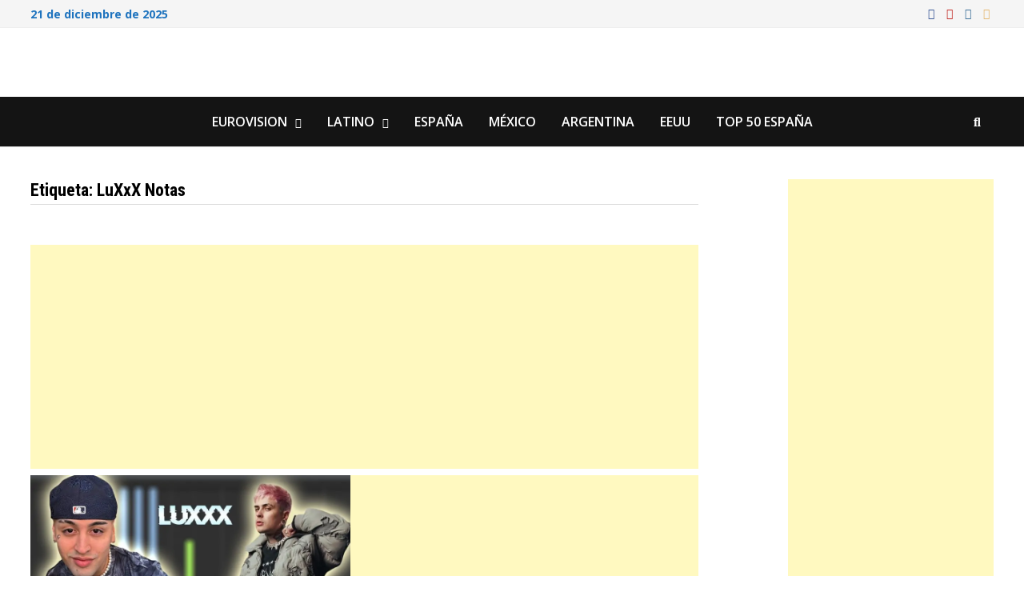

--- FILE ---
content_type: text/html; charset=UTF-8
request_url: https://www.pianotutorial.es/tag/luxxx-notas/
body_size: 17945
content:
<!doctype html>
<html lang="es">
<head>
	<meta charset="UTF-8">
	<meta name="viewport" content="width=device-width, initial-scale=1">
	<link rel="profile" href="https://gmpg.org/xfn/11">

	<meta name='robots' content='noindex, follow' />
	<style>img:is([sizes="auto" i], [sizes^="auto," i]) { contain-intrinsic-size: 3000px 1500px }</style>
	
	<!-- This site is optimized with the Yoast SEO plugin v26.4 - https://yoast.com/wordpress/plugins/seo/ -->
	<title>LuXxX notas archivos -</title>
	<meta property="og:locale" content="es_ES" />
	<meta property="og:type" content="article" />
	<meta property="og:title" content="LuXxX notas archivos -" />
	<meta property="og:url" content="https://www.cesarfullhdmusic.com/tag/luxxx-notas/" />
	<meta name="twitter:card" content="summary_large_image" />
	<meta name="twitter:site" content="@Cesarpaz98" />
	<script type="application/ld+json" class="yoast-schema-graph">{"@context":"https://schema.org","@graph":[{"@type":"CollectionPage","@id":"https://www.cesarfullhdmusic.com/tag/luxxx-notas/","url":"https://www.cesarfullhdmusic.com/tag/luxxx-notas/","name":"LuXxX notas archivos -","isPartOf":{"@id":"https://www.cesarfullhdmusic.com/#website"},"primaryImageOfPage":{"@id":"https://www.cesarfullhdmusic.com/tag/luxxx-notas/#primaryimage"},"image":{"@id":"https://www.cesarfullhdmusic.com/tag/luxxx-notas/#primaryimage"},"thumbnailUrl":"https://www.cesarfullhdmusic.com/wp-content/uploads/2023/09/luxxx.jpg","breadcrumb":{"@id":"https://www.cesarfullhdmusic.com/tag/luxxx-notas/#breadcrumb"},"inLanguage":"es"},{"@type":"ImageObject","inLanguage":"es","@id":"https://www.cesarfullhdmusic.com/tag/luxxx-notas/#primaryimage","url":"https://www.cesarfullhdmusic.com/wp-content/uploads/2023/09/luxxx.jpg","contentUrl":"https://www.cesarfullhdmusic.com/wp-content/uploads/2023/09/luxxx.jpg","width":1280,"height":720,"caption":"LIT killah & Tiago PZK & Big One - LuXxX"},{"@type":"BreadcrumbList","@id":"https://www.cesarfullhdmusic.com/tag/luxxx-notas/#breadcrumb","itemListElement":[{"@type":"ListItem","position":1,"name":"Portada","item":"https://www.cesarfullhdmusic.com/"},{"@type":"ListItem","position":2,"name":"LuXxX notas"}]},{"@type":"WebSite","@id":"https://www.cesarfullhdmusic.com/#website","url":"https://www.cesarfullhdmusic.com/","name":"CesarFullHDMusic","description":"","publisher":{"@id":"https://www.cesarfullhdmusic.com/#/schema/person/791a8c8afbbdb4d9db1ab7147066846b"},"potentialAction":[{"@type":"SearchAction","target":{"@type":"EntryPoint","urlTemplate":"https://www.cesarfullhdmusic.com/?s={search_term_string}"},"query-input":{"@type":"PropertyValueSpecification","valueRequired":true,"valueName":"search_term_string"}}],"inLanguage":"es"},{"@type":["Person","Organization"],"@id":"https://www.cesarfullhdmusic.com/#/schema/person/791a8c8afbbdb4d9db1ab7147066846b","name":"CesarFullHDMusic","image":{"@type":"ImageObject","inLanguage":"es","@id":"https://www.cesarfullhdmusic.com/#/schema/person/image/","url":"https://www.cesarfullhdmusic.com/wp-content/uploads/2023/03/cropped-cropped-portada-1.jpg","contentUrl":"https://www.cesarfullhdmusic.com/wp-content/uploads/2023/03/cropped-cropped-portada-1.jpg","width":1900,"height":599,"caption":"CesarFullHDMusic"},"logo":{"@id":"https://www.cesarfullhdmusic.com/#/schema/person/image/"},"description":"Hola , ¿Quieres aprender a tocar el piano? Este es tu canal. Tendréis contenido exclusivo de las últimas canciones con variedad , cualquier canción que queráis contactad conmigo por correo y os la haré por un precio razonable . Tendréis la PARTITURA PDF en mi página web www.cesarfullhdmusic.com El archivo MIDI están disponibles para miembros o por medio de BIZUM o PAYPAL","sameAs":["https://www.cesarfullhdmusic.com","https://www.instagram.com/cesarpaz98/?hl=es","https://x.com/Cesarpaz98","https://www.youtube.com/@CesarFullHDmusic"]}]}</script>
	<!-- / Yoast SEO plugin. -->


<link rel='dns-prefetch' href='//www.cesarfullhdmusic.com' />
<link rel='dns-prefetch' href='//stats.wp.com' />
<link rel='dns-prefetch' href='//fonts.googleapis.com' />
<link rel="alternate" type="application/rss+xml" title=" &raquo; Feed" href="https://www.cesarfullhdmusic.com/feed/" />
<link rel="alternate" type="application/rss+xml" title=" &raquo; Feed de los comentarios" href="https://www.cesarfullhdmusic.com/comments/feed/" />
<link rel="alternate" type="application/rss+xml" title=" &raquo; Etiqueta LuXxX notas del feed" href="https://www.cesarfullhdmusic.com/tag/luxxx-notas/feed/" />
		<!-- This site uses the Google Analytics by MonsterInsights plugin v9.10.0 - Using Analytics tracking - https://www.monsterinsights.com/ -->
							<script src="//www.googletagmanager.com/gtag/js?id=G-2VBDJ0BD69"  data-cfasync="false" data-wpfc-render="false" type="text/javascript" async></script>
			<script data-cfasync="false" data-wpfc-render="false" type="text/javascript">
				var mi_version = '9.10.0';
				var mi_track_user = true;
				var mi_no_track_reason = '';
								var MonsterInsightsDefaultLocations = {"page_location":"https:\/\/www.cesarfullhdmusic.com\/tag\/luxxx-notas\/"};
								if ( typeof MonsterInsightsPrivacyGuardFilter === 'function' ) {
					var MonsterInsightsLocations = (typeof MonsterInsightsExcludeQuery === 'object') ? MonsterInsightsPrivacyGuardFilter( MonsterInsightsExcludeQuery ) : MonsterInsightsPrivacyGuardFilter( MonsterInsightsDefaultLocations );
				} else {
					var MonsterInsightsLocations = (typeof MonsterInsightsExcludeQuery === 'object') ? MonsterInsightsExcludeQuery : MonsterInsightsDefaultLocations;
				}

								var disableStrs = [
										'ga-disable-G-2VBDJ0BD69',
									];

				/* Function to detect opted out users */
				function __gtagTrackerIsOptedOut() {
					for (var index = 0; index < disableStrs.length; index++) {
						if (document.cookie.indexOf(disableStrs[index] + '=true') > -1) {
							return true;
						}
					}

					return false;
				}

				/* Disable tracking if the opt-out cookie exists. */
				if (__gtagTrackerIsOptedOut()) {
					for (var index = 0; index < disableStrs.length; index++) {
						window[disableStrs[index]] = true;
					}
				}

				/* Opt-out function */
				function __gtagTrackerOptout() {
					for (var index = 0; index < disableStrs.length; index++) {
						document.cookie = disableStrs[index] + '=true; expires=Thu, 31 Dec 2099 23:59:59 UTC; path=/';
						window[disableStrs[index]] = true;
					}
				}

				if ('undefined' === typeof gaOptout) {
					function gaOptout() {
						__gtagTrackerOptout();
					}
				}
								window.dataLayer = window.dataLayer || [];

				window.MonsterInsightsDualTracker = {
					helpers: {},
					trackers: {},
				};
				if (mi_track_user) {
					function __gtagDataLayer() {
						dataLayer.push(arguments);
					}

					function __gtagTracker(type, name, parameters) {
						if (!parameters) {
							parameters = {};
						}

						if (parameters.send_to) {
							__gtagDataLayer.apply(null, arguments);
							return;
						}

						if (type === 'event') {
														parameters.send_to = monsterinsights_frontend.v4_id;
							var hookName = name;
							if (typeof parameters['event_category'] !== 'undefined') {
								hookName = parameters['event_category'] + ':' + name;
							}

							if (typeof MonsterInsightsDualTracker.trackers[hookName] !== 'undefined') {
								MonsterInsightsDualTracker.trackers[hookName](parameters);
							} else {
								__gtagDataLayer('event', name, parameters);
							}
							
						} else {
							__gtagDataLayer.apply(null, arguments);
						}
					}

					__gtagTracker('js', new Date());
					__gtagTracker('set', {
						'developer_id.dZGIzZG': true,
											});
					if ( MonsterInsightsLocations.page_location ) {
						__gtagTracker('set', MonsterInsightsLocations);
					}
										__gtagTracker('config', 'G-2VBDJ0BD69', {"forceSSL":"true","link_attribution":"true"} );
										window.gtag = __gtagTracker;										(function () {
						/* https://developers.google.com/analytics/devguides/collection/analyticsjs/ */
						/* ga and __gaTracker compatibility shim. */
						var noopfn = function () {
							return null;
						};
						var newtracker = function () {
							return new Tracker();
						};
						var Tracker = function () {
							return null;
						};
						var p = Tracker.prototype;
						p.get = noopfn;
						p.set = noopfn;
						p.send = function () {
							var args = Array.prototype.slice.call(arguments);
							args.unshift('send');
							__gaTracker.apply(null, args);
						};
						var __gaTracker = function () {
							var len = arguments.length;
							if (len === 0) {
								return;
							}
							var f = arguments[len - 1];
							if (typeof f !== 'object' || f === null || typeof f.hitCallback !== 'function') {
								if ('send' === arguments[0]) {
									var hitConverted, hitObject = false, action;
									if ('event' === arguments[1]) {
										if ('undefined' !== typeof arguments[3]) {
											hitObject = {
												'eventAction': arguments[3],
												'eventCategory': arguments[2],
												'eventLabel': arguments[4],
												'value': arguments[5] ? arguments[5] : 1,
											}
										}
									}
									if ('pageview' === arguments[1]) {
										if ('undefined' !== typeof arguments[2]) {
											hitObject = {
												'eventAction': 'page_view',
												'page_path': arguments[2],
											}
										}
									}
									if (typeof arguments[2] === 'object') {
										hitObject = arguments[2];
									}
									if (typeof arguments[5] === 'object') {
										Object.assign(hitObject, arguments[5]);
									}
									if ('undefined' !== typeof arguments[1].hitType) {
										hitObject = arguments[1];
										if ('pageview' === hitObject.hitType) {
											hitObject.eventAction = 'page_view';
										}
									}
									if (hitObject) {
										action = 'timing' === arguments[1].hitType ? 'timing_complete' : hitObject.eventAction;
										hitConverted = mapArgs(hitObject);
										__gtagTracker('event', action, hitConverted);
									}
								}
								return;
							}

							function mapArgs(args) {
								var arg, hit = {};
								var gaMap = {
									'eventCategory': 'event_category',
									'eventAction': 'event_action',
									'eventLabel': 'event_label',
									'eventValue': 'event_value',
									'nonInteraction': 'non_interaction',
									'timingCategory': 'event_category',
									'timingVar': 'name',
									'timingValue': 'value',
									'timingLabel': 'event_label',
									'page': 'page_path',
									'location': 'page_location',
									'title': 'page_title',
									'referrer' : 'page_referrer',
								};
								for (arg in args) {
																		if (!(!args.hasOwnProperty(arg) || !gaMap.hasOwnProperty(arg))) {
										hit[gaMap[arg]] = args[arg];
									} else {
										hit[arg] = args[arg];
									}
								}
								return hit;
							}

							try {
								f.hitCallback();
							} catch (ex) {
							}
						};
						__gaTracker.create = newtracker;
						__gaTracker.getByName = newtracker;
						__gaTracker.getAll = function () {
							return [];
						};
						__gaTracker.remove = noopfn;
						__gaTracker.loaded = true;
						window['__gaTracker'] = __gaTracker;
					})();
									} else {
										console.log("");
					(function () {
						function __gtagTracker() {
							return null;
						}

						window['__gtagTracker'] = __gtagTracker;
						window['gtag'] = __gtagTracker;
					})();
									}
			</script>
							<!-- / Google Analytics by MonsterInsights -->
		<script type="text/javascript">
/* <![CDATA[ */
window._wpemojiSettings = {"baseUrl":"https:\/\/s.w.org\/images\/core\/emoji\/16.0.1\/72x72\/","ext":".png","svgUrl":"https:\/\/s.w.org\/images\/core\/emoji\/16.0.1\/svg\/","svgExt":".svg","source":{"wpemoji":"https:\/\/www.cesarfullhdmusic.com\/wp-includes\/js\/wp-emoji.js?ver=6.8.3","twemoji":"https:\/\/www.cesarfullhdmusic.com\/wp-includes\/js\/twemoji.js?ver=6.8.3"}};
/**
 * @output wp-includes/js/wp-emoji-loader.js
 */

/**
 * Emoji Settings as exported in PHP via _print_emoji_detection_script().
 * @typedef WPEmojiSettings
 * @type {object}
 * @property {?object} source
 * @property {?string} source.concatemoji
 * @property {?string} source.twemoji
 * @property {?string} source.wpemoji
 * @property {?boolean} DOMReady
 * @property {?Function} readyCallback
 */

/**
 * Support tests.
 * @typedef SupportTests
 * @type {object}
 * @property {?boolean} flag
 * @property {?boolean} emoji
 */

/**
 * IIFE to detect emoji support and load Twemoji if needed.
 *
 * @param {Window} window
 * @param {Document} document
 * @param {WPEmojiSettings} settings
 */
( function wpEmojiLoader( window, document, settings ) {
	if ( typeof Promise === 'undefined' ) {
		return;
	}

	var sessionStorageKey = 'wpEmojiSettingsSupports';
	var tests = [ 'flag', 'emoji' ];

	/**
	 * Checks whether the browser supports offloading to a Worker.
	 *
	 * @since 6.3.0
	 *
	 * @private
	 *
	 * @returns {boolean}
	 */
	function supportsWorkerOffloading() {
		return (
			typeof Worker !== 'undefined' &&
			typeof OffscreenCanvas !== 'undefined' &&
			typeof URL !== 'undefined' &&
			URL.createObjectURL &&
			typeof Blob !== 'undefined'
		);
	}

	/**
	 * @typedef SessionSupportTests
	 * @type {object}
	 * @property {number} timestamp
	 * @property {SupportTests} supportTests
	 */

	/**
	 * Get support tests from session.
	 *
	 * @since 6.3.0
	 *
	 * @private
	 *
	 * @returns {?SupportTests} Support tests, or null if not set or older than 1 week.
	 */
	function getSessionSupportTests() {
		try {
			/** @type {SessionSupportTests} */
			var item = JSON.parse(
				sessionStorage.getItem( sessionStorageKey )
			);
			if (
				typeof item === 'object' &&
				typeof item.timestamp === 'number' &&
				new Date().valueOf() < item.timestamp + 604800 && // Note: Number is a week in seconds.
				typeof item.supportTests === 'object'
			) {
				return item.supportTests;
			}
		} catch ( e ) {}
		return null;
	}

	/**
	 * Persist the supports in session storage.
	 *
	 * @since 6.3.0
	 *
	 * @private
	 *
	 * @param {SupportTests} supportTests Support tests.
	 */
	function setSessionSupportTests( supportTests ) {
		try {
			/** @type {SessionSupportTests} */
			var item = {
				supportTests: supportTests,
				timestamp: new Date().valueOf()
			};

			sessionStorage.setItem(
				sessionStorageKey,
				JSON.stringify( item )
			);
		} catch ( e ) {}
	}

	/**
	 * Checks if two sets of Emoji characters render the same visually.
	 *
	 * This is used to determine if the browser is rendering an emoji with multiple data points
	 * correctly. set1 is the emoji in the correct form, using a zero-width joiner. set2 is the emoji
	 * in the incorrect form, using a zero-width space. If the two sets render the same, then the browser
	 * does not support the emoji correctly.
	 *
	 * This function may be serialized to run in a Worker. Therefore, it cannot refer to variables from the containing
	 * scope. Everything must be passed by parameters.
	 *
	 * @since 4.9.0
	 *
	 * @private
	 *
	 * @param {CanvasRenderingContext2D} context 2D Context.
	 * @param {string} set1 Set of Emoji to test.
	 * @param {string} set2 Set of Emoji to test.
	 *
	 * @return {boolean} True if the two sets render the same.
	 */
	function emojiSetsRenderIdentically( context, set1, set2 ) {
		// Cleanup from previous test.
		context.clearRect( 0, 0, context.canvas.width, context.canvas.height );
		context.fillText( set1, 0, 0 );
		var rendered1 = new Uint32Array(
			context.getImageData(
				0,
				0,
				context.canvas.width,
				context.canvas.height
			).data
		);

		// Cleanup from previous test.
		context.clearRect( 0, 0, context.canvas.width, context.canvas.height );
		context.fillText( set2, 0, 0 );
		var rendered2 = new Uint32Array(
			context.getImageData(
				0,
				0,
				context.canvas.width,
				context.canvas.height
			).data
		);

		return rendered1.every( function ( rendered2Data, index ) {
			return rendered2Data === rendered2[ index ];
		} );
	}

	/**
	 * Checks if the center point of a single emoji is empty.
	 *
	 * This is used to determine if the browser is rendering an emoji with a single data point
	 * correctly. The center point of an incorrectly rendered emoji will be empty. A correctly
	 * rendered emoji will have a non-zero value at the center point.
	 *
	 * This function may be serialized to run in a Worker. Therefore, it cannot refer to variables from the containing
	 * scope. Everything must be passed by parameters.
	 *
	 * @since 6.8.2
	 *
	 * @private
	 *
	 * @param {CanvasRenderingContext2D} context 2D Context.
	 * @param {string} emoji Emoji to test.
	 *
	 * @return {boolean} True if the center point is empty.
	 */
	function emojiRendersEmptyCenterPoint( context, emoji ) {
		// Cleanup from previous test.
		context.clearRect( 0, 0, context.canvas.width, context.canvas.height );
		context.fillText( emoji, 0, 0 );

		// Test if the center point (16, 16) is empty (0,0,0,0).
		var centerPoint = context.getImageData(16, 16, 1, 1);
		for ( var i = 0; i < centerPoint.data.length; i++ ) {
			if ( centerPoint.data[ i ] !== 0 ) {
				// Stop checking the moment it's known not to be empty.
				return false;
			}
		}

		return true;
	}

	/**
	 * Determines if the browser properly renders Emoji that Twemoji can supplement.
	 *
	 * This function may be serialized to run in a Worker. Therefore, it cannot refer to variables from the containing
	 * scope. Everything must be passed by parameters.
	 *
	 * @since 4.2.0
	 *
	 * @private
	 *
	 * @param {CanvasRenderingContext2D} context 2D Context.
	 * @param {string} type Whether to test for support of "flag" or "emoji".
	 * @param {Function} emojiSetsRenderIdentically Reference to emojiSetsRenderIdentically function, needed due to minification.
	 * @param {Function} emojiRendersEmptyCenterPoint Reference to emojiRendersEmptyCenterPoint function, needed due to minification.
	 *
	 * @return {boolean} True if the browser can render emoji, false if it cannot.
	 */
	function browserSupportsEmoji( context, type, emojiSetsRenderIdentically, emojiRendersEmptyCenterPoint ) {
		var isIdentical;

		switch ( type ) {
			case 'flag':
				/*
				 * Test for Transgender flag compatibility. Added in Unicode 13.
				 *
				 * To test for support, we try to render it, and compare the rendering to how it would look if
				 * the browser doesn't render it correctly (white flag emoji + transgender symbol).
				 */
				isIdentical = emojiSetsRenderIdentically(
					context,
					'\uD83C\uDFF3\uFE0F\u200D\u26A7\uFE0F', // as a zero-width joiner sequence
					'\uD83C\uDFF3\uFE0F\u200B\u26A7\uFE0F' // separated by a zero-width space
				);

				if ( isIdentical ) {
					return false;
				}

				/*
				 * Test for Sark flag compatibility. This is the least supported of the letter locale flags,
				 * so gives us an easy test for full support.
				 *
				 * To test for support, we try to render it, and compare the rendering to how it would look if
				 * the browser doesn't render it correctly ([C] + [Q]).
				 */
				isIdentical = emojiSetsRenderIdentically(
					context,
					'\uD83C\uDDE8\uD83C\uDDF6', // as the sequence of two code points
					'\uD83C\uDDE8\u200B\uD83C\uDDF6' // as the two code points separated by a zero-width space
				);

				if ( isIdentical ) {
					return false;
				}

				/*
				 * Test for English flag compatibility. England is a country in the United Kingdom, it
				 * does not have a two letter locale code but rather a five letter sub-division code.
				 *
				 * To test for support, we try to render it, and compare the rendering to how it would look if
				 * the browser doesn't render it correctly (black flag emoji + [G] + [B] + [E] + [N] + [G]).
				 */
				isIdentical = emojiSetsRenderIdentically(
					context,
					// as the flag sequence
					'\uD83C\uDFF4\uDB40\uDC67\uDB40\uDC62\uDB40\uDC65\uDB40\uDC6E\uDB40\uDC67\uDB40\uDC7F',
					// with each code point separated by a zero-width space
					'\uD83C\uDFF4\u200B\uDB40\uDC67\u200B\uDB40\uDC62\u200B\uDB40\uDC65\u200B\uDB40\uDC6E\u200B\uDB40\uDC67\u200B\uDB40\uDC7F'
				);

				return ! isIdentical;
			case 'emoji':
				/*
				 * Does Emoji 16.0 cause the browser to go splat?
				 *
				 * To test for Emoji 16.0 support, try to render a new emoji: Splatter.
				 *
				 * The splatter emoji is a single code point emoji. Testing for browser support
				 * required testing the center point of the emoji to see if it is empty.
				 *
				 * 0xD83E 0xDEDF (\uD83E\uDEDF) == 🫟 Splatter.
				 *
				 * When updating this test, please ensure that the emoji is either a single code point
				 * or switch to using the emojiSetsRenderIdentically function and testing with a zero-width
				 * joiner vs a zero-width space.
				 */
				var notSupported = emojiRendersEmptyCenterPoint( context, '\uD83E\uDEDF' );
				return ! notSupported;
		}

		return false;
	}

	/**
	 * Checks emoji support tests.
	 *
	 * This function may be serialized to run in a Worker. Therefore, it cannot refer to variables from the containing
	 * scope. Everything must be passed by parameters.
	 *
	 * @since 6.3.0
	 *
	 * @private
	 *
	 * @param {string[]} tests Tests.
	 * @param {Function} browserSupportsEmoji Reference to browserSupportsEmoji function, needed due to minification.
	 * @param {Function} emojiSetsRenderIdentically Reference to emojiSetsRenderIdentically function, needed due to minification.
	 * @param {Function} emojiRendersEmptyCenterPoint Reference to emojiRendersEmptyCenterPoint function, needed due to minification.
	 *
	 * @return {SupportTests} Support tests.
	 */
	function testEmojiSupports( tests, browserSupportsEmoji, emojiSetsRenderIdentically, emojiRendersEmptyCenterPoint ) {
		var canvas;
		if (
			typeof WorkerGlobalScope !== 'undefined' &&
			self instanceof WorkerGlobalScope
		) {
			canvas = new OffscreenCanvas( 300, 150 ); // Dimensions are default for HTMLCanvasElement.
		} else {
			canvas = document.createElement( 'canvas' );
		}

		var context = canvas.getContext( '2d', { willReadFrequently: true } );

		/*
		 * Chrome on OS X added native emoji rendering in M41. Unfortunately,
		 * it doesn't work when the font is bolder than 500 weight. So, we
		 * check for bold rendering support to avoid invisible emoji in Chrome.
		 */
		context.textBaseline = 'top';
		context.font = '600 32px Arial';

		var supports = {};
		tests.forEach( function ( test ) {
			supports[ test ] = browserSupportsEmoji( context, test, emojiSetsRenderIdentically, emojiRendersEmptyCenterPoint );
		} );
		return supports;
	}

	/**
	 * Adds a script to the head of the document.
	 *
	 * @ignore
	 *
	 * @since 4.2.0
	 *
	 * @param {string} src The url where the script is located.
	 *
	 * @return {void}
	 */
	function addScript( src ) {
		var script = document.createElement( 'script' );
		script.src = src;
		script.defer = true;
		document.head.appendChild( script );
	}

	settings.supports = {
		everything: true,
		everythingExceptFlag: true
	};

	// Create a promise for DOMContentLoaded since the worker logic may finish after the event has fired.
	var domReadyPromise = new Promise( function ( resolve ) {
		document.addEventListener( 'DOMContentLoaded', resolve, {
			once: true
		} );
	} );

	// Obtain the emoji support from the browser, asynchronously when possible.
	new Promise( function ( resolve ) {
		var supportTests = getSessionSupportTests();
		if ( supportTests ) {
			resolve( supportTests );
			return;
		}

		if ( supportsWorkerOffloading() ) {
			try {
				// Note that the functions are being passed as arguments due to minification.
				var workerScript =
					'postMessage(' +
					testEmojiSupports.toString() +
					'(' +
					[
						JSON.stringify( tests ),
						browserSupportsEmoji.toString(),
						emojiSetsRenderIdentically.toString(),
						emojiRendersEmptyCenterPoint.toString()
					].join( ',' ) +
					'));';
				var blob = new Blob( [ workerScript ], {
					type: 'text/javascript'
				} );
				var worker = new Worker( URL.createObjectURL( blob ), { name: 'wpTestEmojiSupports' } );
				worker.onmessage = function ( event ) {
					supportTests = event.data;
					setSessionSupportTests( supportTests );
					worker.terminate();
					resolve( supportTests );
				};
				return;
			} catch ( e ) {}
		}

		supportTests = testEmojiSupports( tests, browserSupportsEmoji, emojiSetsRenderIdentically, emojiRendersEmptyCenterPoint );
		setSessionSupportTests( supportTests );
		resolve( supportTests );
	} )
		// Once the browser emoji support has been obtained from the session, finalize the settings.
		.then( function ( supportTests ) {
			/*
			 * Tests the browser support for flag emojis and other emojis, and adjusts the
			 * support settings accordingly.
			 */
			for ( var test in supportTests ) {
				settings.supports[ test ] = supportTests[ test ];

				settings.supports.everything =
					settings.supports.everything && settings.supports[ test ];

				if ( 'flag' !== test ) {
					settings.supports.everythingExceptFlag =
						settings.supports.everythingExceptFlag &&
						settings.supports[ test ];
				}
			}

			settings.supports.everythingExceptFlag =
				settings.supports.everythingExceptFlag &&
				! settings.supports.flag;

			// Sets DOMReady to false and assigns a ready function to settings.
			settings.DOMReady = false;
			settings.readyCallback = function () {
				settings.DOMReady = true;
			};
		} )
		.then( function () {
			return domReadyPromise;
		} )
		.then( function () {
			// When the browser can not render everything we need to load a polyfill.
			if ( ! settings.supports.everything ) {
				settings.readyCallback();

				var src = settings.source || {};

				if ( src.concatemoji ) {
					addScript( src.concatemoji );
				} else if ( src.wpemoji && src.twemoji ) {
					addScript( src.twemoji );
					addScript( src.wpemoji );
				}
			}
		} );
} )( window, document, window._wpemojiSettings );

/* ]]> */
</script>

<style id='wp-emoji-styles-inline-css' type='text/css'>

	img.wp-smiley, img.emoji {
		display: inline !important;
		border: none !important;
		box-shadow: none !important;
		height: 1em !important;
		width: 1em !important;
		margin: 0 0.07em !important;
		vertical-align: -0.1em !important;
		background: none !important;
		padding: 0 !important;
	}
</style>
<link rel='stylesheet' id='wp-block-library-css' href='https://www.cesarfullhdmusic.com/wp-content/plugins/gutenberg/build/styles/block-library/style.css?ver=1766284962' type='text/css' media='all' />
<link rel='stylesheet' id='wp-block-library-theme-css' href='https://www.cesarfullhdmusic.com/wp-content/plugins/gutenberg/build/styles/block-library/theme.css?ver=1766284962' type='text/css' media='all' />
<style id='classic-theme-styles-inline-css' type='text/css'>
/**
 * These rules are needed for backwards compatibility.
 * They should match the button element rules in the base theme.json file.
 */
.wp-block-button__link {
	color: #ffffff;
	background-color: #32373c;
	border-radius: 9999px; /* 100% causes an oval, but any explicit but really high value retains the pill shape. */

	/* This needs a low specificity so it won't override the rules from the button element if defined in theme.json. */
	box-shadow: none;
	text-decoration: none;

	/* The extra 2px are added to size solids the same as the outline versions.*/
	padding: calc(0.667em + 2px) calc(1.333em + 2px);

	font-size: 1.125em;
}

.wp-block-file__button {
	background: #32373c;
	color: #ffffff;
	text-decoration: none;
}

</style>
<link rel='stylesheet' id='mediaelement-css' href='https://www.cesarfullhdmusic.com/wp-includes/js/mediaelement/mediaelementplayer-legacy.min.css?ver=4.2.17' type='text/css' media='all' />
<link rel='stylesheet' id='wp-mediaelement-css' href='https://www.cesarfullhdmusic.com/wp-includes/js/mediaelement/wp-mediaelement.css?ver=6.8.3' type='text/css' media='all' />
<style id='jetpack-sharing-buttons-style-inline-css' type='text/css'>
.jetpack-sharing-buttons__services-list{display:flex;flex-direction:row;flex-wrap:wrap;gap:0;list-style-type:none;margin:5px;padding:0}.jetpack-sharing-buttons__services-list.has-small-icon-size{font-size:12px}.jetpack-sharing-buttons__services-list.has-normal-icon-size{font-size:16px}.jetpack-sharing-buttons__services-list.has-large-icon-size{font-size:24px}.jetpack-sharing-buttons__services-list.has-huge-icon-size{font-size:36px}@media print{.jetpack-sharing-buttons__services-list{display:none!important}}.editor-styles-wrapper .wp-block-jetpack-sharing-buttons{gap:0;padding-inline-start:0}ul.jetpack-sharing-buttons__services-list.has-background{padding:1.25em 2.375em}
</style>
<style id='global-styles-inline-css' type='text/css'>
:root{--wp--preset--aspect-ratio--square: 1;--wp--preset--aspect-ratio--4-3: 4/3;--wp--preset--aspect-ratio--3-4: 3/4;--wp--preset--aspect-ratio--3-2: 3/2;--wp--preset--aspect-ratio--2-3: 2/3;--wp--preset--aspect-ratio--16-9: 16/9;--wp--preset--aspect-ratio--9-16: 9/16;--wp--preset--color--black: #000000;--wp--preset--color--cyan-bluish-gray: #abb8c3;--wp--preset--color--white: #ffffff;--wp--preset--color--pale-pink: #f78da7;--wp--preset--color--vivid-red: #cf2e2e;--wp--preset--color--luminous-vivid-orange: #ff6900;--wp--preset--color--luminous-vivid-amber: #fcb900;--wp--preset--color--light-green-cyan: #7bdcb5;--wp--preset--color--vivid-green-cyan: #00d084;--wp--preset--color--pale-cyan-blue: #8ed1fc;--wp--preset--color--vivid-cyan-blue: #0693e3;--wp--preset--color--vivid-purple: #9b51e0;--wp--preset--gradient--vivid-cyan-blue-to-vivid-purple: linear-gradient(135deg,rgb(6,147,227) 0%,rgb(155,81,224) 100%);--wp--preset--gradient--light-green-cyan-to-vivid-green-cyan: linear-gradient(135deg,rgb(122,220,180) 0%,rgb(0,208,130) 100%);--wp--preset--gradient--luminous-vivid-amber-to-luminous-vivid-orange: linear-gradient(135deg,rgb(252,185,0) 0%,rgb(255,105,0) 100%);--wp--preset--gradient--luminous-vivid-orange-to-vivid-red: linear-gradient(135deg,rgb(255,105,0) 0%,rgb(207,46,46) 100%);--wp--preset--gradient--very-light-gray-to-cyan-bluish-gray: linear-gradient(135deg,rgb(238,238,238) 0%,rgb(169,184,195) 100%);--wp--preset--gradient--cool-to-warm-spectrum: linear-gradient(135deg,rgb(74,234,220) 0%,rgb(151,120,209) 20%,rgb(207,42,186) 40%,rgb(238,44,130) 60%,rgb(251,105,98) 80%,rgb(254,248,76) 100%);--wp--preset--gradient--blush-light-purple: linear-gradient(135deg,rgb(255,206,236) 0%,rgb(152,150,240) 100%);--wp--preset--gradient--blush-bordeaux: linear-gradient(135deg,rgb(254,205,165) 0%,rgb(254,45,45) 50%,rgb(107,0,62) 100%);--wp--preset--gradient--luminous-dusk: linear-gradient(135deg,rgb(255,203,112) 0%,rgb(199,81,192) 50%,rgb(65,88,208) 100%);--wp--preset--gradient--pale-ocean: linear-gradient(135deg,rgb(255,245,203) 0%,rgb(182,227,212) 50%,rgb(51,167,181) 100%);--wp--preset--gradient--electric-grass: linear-gradient(135deg,rgb(202,248,128) 0%,rgb(113,206,126) 100%);--wp--preset--gradient--midnight: linear-gradient(135deg,rgb(2,3,129) 0%,rgb(40,116,252) 100%);--wp--preset--font-size--small: 13px;--wp--preset--font-size--medium: 20px;--wp--preset--font-size--large: 36px;--wp--preset--font-size--x-large: 42px;--wp--preset--spacing--20: 0.44rem;--wp--preset--spacing--30: 0.67rem;--wp--preset--spacing--40: 1rem;--wp--preset--spacing--50: 1.5rem;--wp--preset--spacing--60: 2.25rem;--wp--preset--spacing--70: 3.38rem;--wp--preset--spacing--80: 5.06rem;--wp--preset--shadow--natural: 6px 6px 9px rgba(0, 0, 0, 0.2);--wp--preset--shadow--deep: 12px 12px 50px rgba(0, 0, 0, 0.4);--wp--preset--shadow--sharp: 6px 6px 0px rgba(0, 0, 0, 0.2);--wp--preset--shadow--outlined: 6px 6px 0px -3px rgb(255, 255, 255), 6px 6px rgb(0, 0, 0);--wp--preset--shadow--crisp: 6px 6px 0px rgb(0, 0, 0);}:where(.is-layout-flex){gap: 0.5em;}:where(.is-layout-grid){gap: 0.5em;}body .is-layout-flex{display: flex;}.is-layout-flex{flex-wrap: wrap;align-items: center;}.is-layout-flex > :is(*, div){margin: 0;}body .is-layout-grid{display: grid;}.is-layout-grid > :is(*, div){margin: 0;}:where(.wp-block-columns.is-layout-flex){gap: 2em;}:where(.wp-block-columns.is-layout-grid){gap: 2em;}:where(.wp-block-post-template.is-layout-flex){gap: 1.25em;}:where(.wp-block-post-template.is-layout-grid){gap: 1.25em;}.has-black-color{color: var(--wp--preset--color--black) !important;}.has-cyan-bluish-gray-color{color: var(--wp--preset--color--cyan-bluish-gray) !important;}.has-white-color{color: var(--wp--preset--color--white) !important;}.has-pale-pink-color{color: var(--wp--preset--color--pale-pink) !important;}.has-vivid-red-color{color: var(--wp--preset--color--vivid-red) !important;}.has-luminous-vivid-orange-color{color: var(--wp--preset--color--luminous-vivid-orange) !important;}.has-luminous-vivid-amber-color{color: var(--wp--preset--color--luminous-vivid-amber) !important;}.has-light-green-cyan-color{color: var(--wp--preset--color--light-green-cyan) !important;}.has-vivid-green-cyan-color{color: var(--wp--preset--color--vivid-green-cyan) !important;}.has-pale-cyan-blue-color{color: var(--wp--preset--color--pale-cyan-blue) !important;}.has-vivid-cyan-blue-color{color: var(--wp--preset--color--vivid-cyan-blue) !important;}.has-vivid-purple-color{color: var(--wp--preset--color--vivid-purple) !important;}.has-black-background-color{background-color: var(--wp--preset--color--black) !important;}.has-cyan-bluish-gray-background-color{background-color: var(--wp--preset--color--cyan-bluish-gray) !important;}.has-white-background-color{background-color: var(--wp--preset--color--white) !important;}.has-pale-pink-background-color{background-color: var(--wp--preset--color--pale-pink) !important;}.has-vivid-red-background-color{background-color: var(--wp--preset--color--vivid-red) !important;}.has-luminous-vivid-orange-background-color{background-color: var(--wp--preset--color--luminous-vivid-orange) !important;}.has-luminous-vivid-amber-background-color{background-color: var(--wp--preset--color--luminous-vivid-amber) !important;}.has-light-green-cyan-background-color{background-color: var(--wp--preset--color--light-green-cyan) !important;}.has-vivid-green-cyan-background-color{background-color: var(--wp--preset--color--vivid-green-cyan) !important;}.has-pale-cyan-blue-background-color{background-color: var(--wp--preset--color--pale-cyan-blue) !important;}.has-vivid-cyan-blue-background-color{background-color: var(--wp--preset--color--vivid-cyan-blue) !important;}.has-vivid-purple-background-color{background-color: var(--wp--preset--color--vivid-purple) !important;}.has-black-border-color{border-color: var(--wp--preset--color--black) !important;}.has-cyan-bluish-gray-border-color{border-color: var(--wp--preset--color--cyan-bluish-gray) !important;}.has-white-border-color{border-color: var(--wp--preset--color--white) !important;}.has-pale-pink-border-color{border-color: var(--wp--preset--color--pale-pink) !important;}.has-vivid-red-border-color{border-color: var(--wp--preset--color--vivid-red) !important;}.has-luminous-vivid-orange-border-color{border-color: var(--wp--preset--color--luminous-vivid-orange) !important;}.has-luminous-vivid-amber-border-color{border-color: var(--wp--preset--color--luminous-vivid-amber) !important;}.has-light-green-cyan-border-color{border-color: var(--wp--preset--color--light-green-cyan) !important;}.has-vivid-green-cyan-border-color{border-color: var(--wp--preset--color--vivid-green-cyan) !important;}.has-pale-cyan-blue-border-color{border-color: var(--wp--preset--color--pale-cyan-blue) !important;}.has-vivid-cyan-blue-border-color{border-color: var(--wp--preset--color--vivid-cyan-blue) !important;}.has-vivid-purple-border-color{border-color: var(--wp--preset--color--vivid-purple) !important;}.has-vivid-cyan-blue-to-vivid-purple-gradient-background{background: var(--wp--preset--gradient--vivid-cyan-blue-to-vivid-purple) !important;}.has-light-green-cyan-to-vivid-green-cyan-gradient-background{background: var(--wp--preset--gradient--light-green-cyan-to-vivid-green-cyan) !important;}.has-luminous-vivid-amber-to-luminous-vivid-orange-gradient-background{background: var(--wp--preset--gradient--luminous-vivid-amber-to-luminous-vivid-orange) !important;}.has-luminous-vivid-orange-to-vivid-red-gradient-background{background: var(--wp--preset--gradient--luminous-vivid-orange-to-vivid-red) !important;}.has-very-light-gray-to-cyan-bluish-gray-gradient-background{background: var(--wp--preset--gradient--very-light-gray-to-cyan-bluish-gray) !important;}.has-cool-to-warm-spectrum-gradient-background{background: var(--wp--preset--gradient--cool-to-warm-spectrum) !important;}.has-blush-light-purple-gradient-background{background: var(--wp--preset--gradient--blush-light-purple) !important;}.has-blush-bordeaux-gradient-background{background: var(--wp--preset--gradient--blush-bordeaux) !important;}.has-luminous-dusk-gradient-background{background: var(--wp--preset--gradient--luminous-dusk) !important;}.has-pale-ocean-gradient-background{background: var(--wp--preset--gradient--pale-ocean) !important;}.has-electric-grass-gradient-background{background: var(--wp--preset--gradient--electric-grass) !important;}.has-midnight-gradient-background{background: var(--wp--preset--gradient--midnight) !important;}.has-small-font-size{font-size: var(--wp--preset--font-size--small) !important;}.has-medium-font-size{font-size: var(--wp--preset--font-size--medium) !important;}.has-large-font-size{font-size: var(--wp--preset--font-size--large) !important;}.has-x-large-font-size{font-size: var(--wp--preset--font-size--x-large) !important;}
:where(.wp-block-columns.is-layout-flex){gap: 2em;}:where(.wp-block-columns.is-layout-grid){gap: 2em;}
:root :where(.wp-block-pullquote){font-size: 1.5em;line-height: 1.6;}
:where(.wp-block-post-template.is-layout-flex){gap: 1.25em;}:where(.wp-block-post-template.is-layout-grid){gap: 1.25em;}
:where(.wp-block-term-template.is-layout-flex){gap: 1.25em;}:where(.wp-block-term-template.is-layout-grid){gap: 1.25em;}
</style>
<link rel='stylesheet' id='font-awesome-css' href='https://www.cesarfullhdmusic.com/wp-content/themes/bam/assets/fonts/css/all.min.css?ver=6.7.2' type='text/css' media='all' />
<link rel='stylesheet' id='bam-style-css' href='https://www.cesarfullhdmusic.com/wp-content/themes/bam/style.css?ver=1.3.5' type='text/css' media='all' />
<link crossorigin="anonymous" rel='stylesheet' id='bam-google-fonts-css' href='https://fonts.googleapis.com/css?family=Open+Sans%3A100%2C200%2C300%2C400%2C500%2C600%2C700%2C800%2C900%2C100i%2C200i%2C300i%2C400i%2C500i%2C600i%2C700i%2C800i%2C900i|Roboto+Condensed%3A100%2C200%2C300%2C400%2C500%2C600%2C700%2C800%2C900%2C100i%2C200i%2C300i%2C400i%2C500i%2C600i%2C700i%2C800i%2C900i%26subset%3Dlatin' type='text/css' media='all' />
<script type="text/javascript" src="https://www.cesarfullhdmusic.com/wp-content/plugins/google-analytics-for-wordpress/assets/js/frontend-gtag.js?ver=1766284962" id="monsterinsights-frontend-script-js" async="async" data-wp-strategy="async"></script>
<script data-cfasync="false" data-wpfc-render="false" type="text/javascript" id='monsterinsights-frontend-script-js-extra'>/* <![CDATA[ */
var monsterinsights_frontend = {"js_events_tracking":"true","download_extensions":"doc,pdf,ppt,zip,xls,docx,pptx,xlsx","inbound_paths":"[{\"path\":\"\\\/go\\\/\",\"label\":\"affiliate\"},{\"path\":\"\\\/recommend\\\/\",\"label\":\"affiliate\"}]","home_url":"https:\/\/www.cesarfullhdmusic.com","hash_tracking":"false","v4_id":"G-2VBDJ0BD69"};/* ]]> */
</script>
<link rel="https://api.w.org/" href="https://www.cesarfullhdmusic.com/wp-json/" /><link rel="alternate" title="JSON" type="application/json" href="https://www.cesarfullhdmusic.com/wp-json/wp/v2/tags/25262" /><link rel="EditURI" type="application/rsd+xml" title="RSD" href="https://www.cesarfullhdmusic.com/xmlrpc.php?rsd" />
<meta name="generator" content="WordPress 6.8.3" />
	<style>img#wpstats{display:none}</style>
				<style type="text/css">
					.site-title,
			.site-description {
				position: absolute;
				clip: rect(1px, 1px, 1px, 1px);
				display: none;
			}
				</style>
		<!-- No hay ninguna versión amphtml disponible para esta URL. --><link rel="icon" href="https://www.cesarfullhdmusic.com/wp-content/uploads/2021/03/cropped-cropped-logo.jpg-32x32.png" sizes="32x32" />
<link rel="icon" href="https://www.cesarfullhdmusic.com/wp-content/uploads/2021/03/cropped-cropped-logo.jpg-192x192.png" sizes="192x192" />
<link rel="apple-touch-icon" href="https://www.cesarfullhdmusic.com/wp-content/uploads/2021/03/cropped-cropped-logo.jpg-180x180.png" />
<meta name="msapplication-TileImage" content="https://www.cesarfullhdmusic.com/wp-content/uploads/2021/03/cropped-cropped-logo.jpg-270x270.png" />

		<style type="text/css" id="theme-custom-css">
			/* Header CSS */
                    @media ( min-width: 768px ) {
                        #primary {
                            width: 71%;
                        }
                    }
                
                    @media ( min-width: 768px ) {
                        #secondary {
                            width: 23%;
                        }
                    }
                /* Color CSS */
                
                    blockquote {
                        border-left: 4px solid #81d742;
                    }

                    button,
                    input[type="button"],
                    input[type="reset"],
                    input[type="submit"] {
                        background: #81d742;
                    }

                    .wp-block-search .wp-block-search__button {
                        background: #81d742;
                    }

                    .bam-readmore {
                        background: #81d742;
                    }

                    .site-title a, .site-description {
                        color: #81d742;
                    }

                    .site-header.default-style .main-navigation ul li a:hover {
                        color: #81d742;
                    }

                    .site-header.default-style .main-navigation ul ul li a:hover {
                        background: #81d742;
                    }

                    .site-header.default-style .main-navigation .current_page_item > a,
                    .site-header.default-style .main-navigation .current-menu-item > a,
                    .site-header.default-style .main-navigation .current_page_ancestor > a,
                    .site-header.default-style .main-navigation .current-menu-ancestor > a {
                        color: #81d742;
                    }

                    .site-header.horizontal-style .main-navigation ul li a:hover {
                        color: #81d742;
                    }

                    .site-header.horizontal-style .main-navigation ul ul li a:hover {
                        background: #81d742;
                    }

                    .site-header.horizontal-style .main-navigation .current_page_item > a,
                    .site-header.horizontal-style .main-navigation .current-menu-item > a,
                    .site-header.horizontal-style .main-navigation .current_page_ancestor > a,
                    .site-header.horizontal-style .main-navigation .current-menu-ancestor > a {
                        color: #81d742;
                    }

                    .posts-navigation .nav-previous a:hover,
                    .posts-navigation .nav-next a:hover {
                        color: #81d742;
                    }

                    .post-navigation .nav-previous .post-title:hover,
                    .post-navigation .nav-next .post-title:hover {
                        color: #81d742;
                    }

                    .pagination .page-numbers.current {
                        background: #81d742;
                        border: 1px solid #81d742;
                        color: #ffffff;
                    }
                      
                    .pagination a.page-numbers:hover {
                        background: #81d742;
                        border: 1px solid #81d742;
                    }

                    .widget a:hover,
                    .widget ul li a:hover {
                        color: #81d742;
                    }

                    li.bm-tab.th-ui-state-active a {
                        border-bottom: 1px solid #81d742;
                    }

                    .footer-widget-area .widget a:hover {
                        color: #81d742;
                    }

                    .bms-title a:hover {
                        color: #81d742;
                    }

                    .bam-entry .entry-title a:hover {
                        color: #81d742;
                    }

                    .related-post-meta a:hover,
                    .entry-meta a:hover {
                        color: #81d742;
                    }

                    .related-post-meta .byline a:hover,
                    .entry-meta .byline a:hover {
                        color: #81d742;
                    }

                    .cat-links a {
                        color: #81d742;
                    }

                    .tags-links a:hover {
                        background: #81d742;
                    }

                    .related-post-title a:hover {
                        color: #81d742;
                    }

                    .author-posts-link:hover {
                        color: #81d742;
                    }

                    .comment-author a {
                        color: #81d742;
                    }

                    .comment-metadata a:hover,
                    .comment-metadata a:focus,
                    .pingback .comment-edit-link:hover,
                    .pingback .comment-edit-link:focus {
                        color: #81d742;
                    }

                    .comment-reply-link:hover,
                    .comment-reply-link:focus {
                        background: #81d742;
                    }

                    .comment-notes a:hover,
                    .comment-awaiting-moderation a:hover,
                    .logged-in-as a:hover,
                    .form-allowed-tags a:hover {
                        color: #81d742;
                    }

                    .required {
                        color: #81d742;
                    }

                    .comment-reply-title small a:before {
                        color: #81d742;
                    }

                    .wp-block-quote {
                        border-left: 4px solid #81d742;
                    }

                    .wp-block-quote[style*="text-align:right"], .wp-block-quote[style*="text-align: right"] {
                        border-right: 4px solid #81d742;
                    }

                    .site-info a:hover {
                        color: #81d742;
                    }

                    #bam-tags a, .widget_tag_cloud .tagcloud a {
                        background: #81d742;
                    }

                
                    .page-content a:hover,
                    .entry-content a:hover {
                        color: #00aeef;
                    }
                
                    button:hover,
                    input[type="button"]:hover,
                    input[type="reset"]:hover,
                    input[type="submit"]:hover,
                    .wp-block-search .wp-block-search__button:hover,
                    .bam-readmore:hover {
                        background: #000000;
                    }
                
                    button:hover,
                    input[type="button"]:hover,
                    input[type="reset"]:hover,
                    input[type="submit"]:hover,
                    .wp-block-search .wp-block-search__button:hover,
                    .bam-readmore:hover {
                        color: #000000;
                    }
                
                    body.boxed-layout.custom-background,
                    body.boxed-layout {
                        background-color: #dddddd;
                    }
                
                    body.boxed-layout.custom-background.separate-containers,
                    body.boxed-layout.separate-containers {
                        background-color: #dddddd;
                    }
                
                    body.wide-layout.custom-background.separate-containers,
                    body.wide-layout.separate-containers {
                        background-color: #eeeeee;
                    }
                
                    .related-post-meta .byline a:hover, 
                    .entry-meta .byline a:hover,
                    .related-post-meta a:hover, 
                    .entry-meta a:hover {
                        color: #dd3333;
                    }
                /* Header CSS */
                    .site-header {
                        border-bottom: 1px solid #dddddd;
                    }
                
                        .site-header.default-style .main-navigation ul li a, .site-header.default-style .bam-search-button-icon, .site-header.default-style .menu-toggle { line-height: 62px; }
                        .site-header.default-style .main-navigation ul ul li a { line-height: 1.3; }
                        .site-header.default-style .bam-search-box-container { top: 62px }
                    
                        .site-header.default-style #site-header-inner {
                            padding-top: 31px;
                        }
                    /* Top Bar CSS */
                        .bam-topbar-social.colored .bam-social-link i:hover {
                            color: #81d742;
                        }
                    /* Typography CSS */body, button, input, select, optgroup, textarea{font-family:Open Sans;color:#1e73be;}h1, h2, h3, h4, h5, h6, .site-title, .bam-entry .entry-title a, .widget-title, .is-style-bam-widget-title, .entry-title, .related-section-title, .related-post-title a, .single .entry-title, .archive .page-title{text-transform:capitalize;}h1{color:#eeee22;}.site-title, .site-header.horizontal-style .site-title{line-height:1.7;}.main-navigation li a{text-transform:uppercase;}.bam-entry .entry-title a{color:#dd3333;}.single .entry-title{color:#1e73be;}.widget-title, .is-style-bam-widget-title{color:#8224e3;}		</style>

	</head>

<body class="archive tag tag-luxxx-notas tag-25262 wp-embed-responsive wp-theme-bam hfeed wide-layout right-sidebar one-container">



<div id="page" class="site">
	<a class="skip-link screen-reader-text" href="#content">Saltar al contenido</a>

	
<div id="topbar" class="bam-topbar clearfix">

    <div class="container">

                    <span class="bam-date">21 de diciembre de 2025</span>
        
        
        
<div class="bam-topbar-social colored">

    
        
                    <span class="bam-social-icon">
                                    <a href="https://www.facebook.com/CesarFullHDMusic" class="bam-social-link facebook" target="_blank" title="Facebook">
                        <i class="fab fa-facebook-f"></i>
                    </a>
                            </span>
                
    
        
                    <span class="bam-social-icon">
                                    <a href="https://www.youtube.com/@CesarFullHDmusic" class="bam-social-link youtube" target="_blank" title="YouTube">
                        <i class="fab fa-youtube"></i>
                    </a>
                            </span>
                
    
        
                
    
        
                
    
        
                    <span class="bam-social-icon">
                                    <a href="https://www.instagram.com/cesarpaz98/" class="bam-social-link instagram" target="_blank" title="Instagram">
                        <i class="fab fa-instagram"></i>
                    </a>
                            </span>
                
    
        
                
    
        
                
    
        
                
    
        
                
    
        
                
    
        
                
    
        
                
    
        
                
    
        
                
    
        
                
    
        
                
    
        
                
    
        
                
    
        
                
    
        
                
    
        
                
    
        
                
    
        
                    <span class="bam-social-icon">
                                    <a href="mailto:cpazsomoza98@gmail.com" class="bam-social-link email" target="_self" title="Correo electrónico">
                        <i class="fas fa-envelope"></i>
                    </a>
                            </span>
                
    
</div><!-- .bam-social-media -->
    </div>

</div>
	


<header id="masthead" class="site-header default-style">

    
    

<div id="site-header-inner" class="clearfix container-fluid center-logo">

    <div class="site-branding">
    <div class="site-branding-inner">

        
        <div class="site-branding-text">
                            <p class="site-title"><a href="https://www.cesarfullhdmusic.com/" rel="home"></a></p>
                        </div><!-- .site-branding-text -->

    </div><!-- .site-branding-inner -->
</div><!-- .site-branding -->
        
</div><!-- #site-header-inner -->



<nav id="site-navigation" class="main-navigation">

    <div id="site-navigation-inner" class="container align-center show-search">
        
        <div class="menu-principal-container"><ul id="primary-menu" class="menu"><li id="menu-item-35991" class="menu-item menu-item-type-taxonomy menu-item-object-category menu-item-has-children menu-item-35991"><a href="https://www.cesarfullhdmusic.com/category/eurovision-2025/">EUROVISION</a>
<ul class="sub-menu">
	<li id="menu-item-36361" class="menu-item menu-item-type-taxonomy menu-item-object-category menu-item-36361"><a href="https://www.cesarfullhdmusic.com/category/eurovision-2025/">Eurovision 2025</a></li>
	<li id="menu-item-33020" class="menu-item menu-item-type-taxonomy menu-item-object-category menu-item-33020"><a href="https://www.cesarfullhdmusic.com/category/eurovision-2024/">Eurovision 2024</a></li>
	<li id="menu-item-35992" class="menu-item menu-item-type-taxonomy menu-item-object-category menu-item-35992"><a href="https://www.cesarfullhdmusic.com/category/eurovision-2023/">Eurovision 2023</a></li>
	<li id="menu-item-35993" class="menu-item menu-item-type-taxonomy menu-item-object-category menu-item-35993"><a href="https://www.cesarfullhdmusic.com/category/canciones-de-eurovision-2022-partituras-piano-midi-descargar/">Eurovision 2022</a></li>
	<li id="menu-item-35994" class="menu-item menu-item-type-taxonomy menu-item-object-category menu-item-35994"><a href="https://www.cesarfullhdmusic.com/category/junior-eurovision-2024/">Junior Eurovision 2024</a></li>
	<li id="menu-item-35995" class="menu-item menu-item-type-taxonomy menu-item-object-category menu-item-35995"><a href="https://www.cesarfullhdmusic.com/category/junior-eurovision-2023/">Junior Eurovision 2023</a></li>
</ul>
</li>
<li id="menu-item-32903" class="menu-item menu-item-type-post_type menu-item-object-page menu-item-has-children menu-item-32903"><a href="https://www.cesarfullhdmusic.com/latino-piano-partituras-midi-karaoke/">LATINO</a>
<ul class="sub-menu">
	<li id="menu-item-32906" class="menu-item menu-item-type-post_type menu-item-object-page menu-item-32906"><a href="https://www.cesarfullhdmusic.com/exitos-chile-piano-partituras-midi-karaoke/">CHILE</a></li>
	<li id="menu-item-32905" class="menu-item menu-item-type-post_type menu-item-object-page menu-item-32905"><a href="https://www.cesarfullhdmusic.com/exitos-puerto-rico-piano-partituras-midi-karaoke-3/">VENEZUELA</a></li>
	<li id="menu-item-32904" class="menu-item menu-item-type-post_type menu-item-object-page menu-item-32904"><a href="https://www.cesarfullhdmusic.com/exitos-uruguay-piano-partituras-midi-karaoke/">URUGUAY</a></li>
	<li id="menu-item-32907" class="menu-item menu-item-type-post_type menu-item-object-page menu-item-32907"><a href="https://www.cesarfullhdmusic.com/exitos-puerto-rico-piano-partituras-midi-karaoke-2/">REPÚBLICA DOMINICANA</a></li>
	<li id="menu-item-32908" class="menu-item menu-item-type-post_type menu-item-object-page menu-item-32908"><a href="https://www.cesarfullhdmusic.com/exitos-puerto-rico-piano-partituras-midi-karaoke/">PUERTO RICO</a></li>
</ul>
</li>
<li id="menu-item-32909" class="menu-item menu-item-type-post_type menu-item-object-page menu-item-32909"><a href="https://www.cesarfullhdmusic.com/exitos-espana-piano-partituras-midi-karaoke/">ESPAÑA</a></li>
<li id="menu-item-32900" class="menu-item menu-item-type-post_type menu-item-object-page menu-item-32900"><a href="https://www.cesarfullhdmusic.com/exitos-mexico-piano-partituras-midi-karaoke/">MÉXICO</a></li>
<li id="menu-item-32901" class="menu-item menu-item-type-post_type menu-item-object-page menu-item-32901"><a href="https://www.cesarfullhdmusic.com/exitos-argentina-piano-partituras-midi-karaoke/">ARGENTINA</a></li>
<li id="menu-item-32902" class="menu-item menu-item-type-post_type menu-item-object-page menu-item-32902"><a href="https://www.cesarfullhdmusic.com/exitos-eeuu-piano-partituras-midi-karaoke-2/">EEUU</a></li>
<li id="menu-item-32910" class="menu-item menu-item-type-taxonomy menu-item-object-category menu-item-32910"><a href="https://www.cesarfullhdmusic.com/category/top-50-espana-partituras-piano-tutorial-midi-gratis/">Top 50 España</a></li>
</ul></div><div class="bam-search-button-icon">
    <i class="fas fa-search" aria-hidden="true"></i>
</div>
<div class="bam-search-box-container">
    <div class="bam-search-box">
        <form role="search" method="get" class="search-form" action="https://www.cesarfullhdmusic.com/">
				<label>
					<span class="screen-reader-text">Buscar:</span>
					<input type="search" class="search-field" placeholder="Buscar &hellip;" value="" name="s" />
				</label>
				<input type="submit" class="search-submit" value="Buscar" />
			</form>    </div><!-- th-search-box -->
</div><!-- .th-search-box-container -->

        <button class="menu-toggle" aria-controls="primary-menu" aria-expanded="false" data-toggle-target=".mobile-navigation"><i class="fas fa-bars"></i>Menú</button>
        
    </div><!-- .container -->
    
</nav><!-- #site-navigation -->
<div class="mobile-dropdown">
    <nav class="mobile-navigation">
        <div class="menu-principal-container"><ul id="primary-menu-mobile" class="menu"><li class="menu-item menu-item-type-taxonomy menu-item-object-category menu-item-has-children menu-item-35991"><a href="https://www.cesarfullhdmusic.com/category/eurovision-2025/">EUROVISION</a><button class="dropdown-toggle" data-toggle-target=".mobile-navigation .menu-item-35991 > .sub-menu" aria-expanded="false"><span class="screen-reader-text">Mostrar el submenú</span></button>
<ul class="sub-menu">
	<li class="menu-item menu-item-type-taxonomy menu-item-object-category menu-item-36361"><a href="https://www.cesarfullhdmusic.com/category/eurovision-2025/">Eurovision 2025</a></li>
	<li class="menu-item menu-item-type-taxonomy menu-item-object-category menu-item-33020"><a href="https://www.cesarfullhdmusic.com/category/eurovision-2024/">Eurovision 2024</a></li>
	<li class="menu-item menu-item-type-taxonomy menu-item-object-category menu-item-35992"><a href="https://www.cesarfullhdmusic.com/category/eurovision-2023/">Eurovision 2023</a></li>
	<li class="menu-item menu-item-type-taxonomy menu-item-object-category menu-item-35993"><a href="https://www.cesarfullhdmusic.com/category/canciones-de-eurovision-2022-partituras-piano-midi-descargar/">Eurovision 2022</a></li>
	<li class="menu-item menu-item-type-taxonomy menu-item-object-category menu-item-35994"><a href="https://www.cesarfullhdmusic.com/category/junior-eurovision-2024/">Junior Eurovision 2024</a></li>
	<li class="menu-item menu-item-type-taxonomy menu-item-object-category menu-item-35995"><a href="https://www.cesarfullhdmusic.com/category/junior-eurovision-2023/">Junior Eurovision 2023</a></li>
</ul>
</li>
<li class="menu-item menu-item-type-post_type menu-item-object-page menu-item-has-children menu-item-32903"><a href="https://www.cesarfullhdmusic.com/latino-piano-partituras-midi-karaoke/">LATINO</a><button class="dropdown-toggle" data-toggle-target=".mobile-navigation .menu-item-32903 > .sub-menu" aria-expanded="false"><span class="screen-reader-text">Mostrar el submenú</span></button>
<ul class="sub-menu">
	<li class="menu-item menu-item-type-post_type menu-item-object-page menu-item-32906"><a href="https://www.cesarfullhdmusic.com/exitos-chile-piano-partituras-midi-karaoke/">CHILE</a></li>
	<li class="menu-item menu-item-type-post_type menu-item-object-page menu-item-32905"><a href="https://www.cesarfullhdmusic.com/exitos-puerto-rico-piano-partituras-midi-karaoke-3/">VENEZUELA</a></li>
	<li class="menu-item menu-item-type-post_type menu-item-object-page menu-item-32904"><a href="https://www.cesarfullhdmusic.com/exitos-uruguay-piano-partituras-midi-karaoke/">URUGUAY</a></li>
	<li class="menu-item menu-item-type-post_type menu-item-object-page menu-item-32907"><a href="https://www.cesarfullhdmusic.com/exitos-puerto-rico-piano-partituras-midi-karaoke-2/">REPÚBLICA DOMINICANA</a></li>
	<li class="menu-item menu-item-type-post_type menu-item-object-page menu-item-32908"><a href="https://www.cesarfullhdmusic.com/exitos-puerto-rico-piano-partituras-midi-karaoke/">PUERTO RICO</a></li>
</ul>
</li>
<li class="menu-item menu-item-type-post_type menu-item-object-page menu-item-32909"><a href="https://www.cesarfullhdmusic.com/exitos-espana-piano-partituras-midi-karaoke/">ESPAÑA</a></li>
<li class="menu-item menu-item-type-post_type menu-item-object-page menu-item-32900"><a href="https://www.cesarfullhdmusic.com/exitos-mexico-piano-partituras-midi-karaoke/">MÉXICO</a></li>
<li class="menu-item menu-item-type-post_type menu-item-object-page menu-item-32901"><a href="https://www.cesarfullhdmusic.com/exitos-argentina-piano-partituras-midi-karaoke/">ARGENTINA</a></li>
<li class="menu-item menu-item-type-post_type menu-item-object-page menu-item-32902"><a href="https://www.cesarfullhdmusic.com/exitos-eeuu-piano-partituras-midi-karaoke-2/">EEUU</a></li>
<li class="menu-item menu-item-type-taxonomy menu-item-object-category menu-item-32910"><a href="https://www.cesarfullhdmusic.com/category/top-50-espana-partituras-piano-tutorial-midi-gratis/">Top 50 España</a></li>
</ul></div>    </nav>
</div>

    
         
</header><!-- #masthead -->


	
	<div id="content" class="site-content">
		<div class="container">

	
	<div id="primary" class="content-area">

		
		<main id="main" class="site-main">

			
				<header class="page-header">
					<h1 class="page-title">Etiqueta: <span>LuXxX notas</span></h1>				</header><!-- .page-header -->

					
			
			<div id="blog-entries" class="blog-wrap clearfix grid-style th-grid-2">

				
				
				
					
					<div class='code-block code-block-1' style='margin: 8px auto 8px 0; text-align: left; display: block; clear: both;'>
<script async src="https://pagead2.googlesyndication.com/pagead/js/adsbygoogle.js?client=ca-pub-2336957639544560"
     crossorigin="anonymous"></script>
<!-- Nuevo 3 -->
<ins class="adsbygoogle"
     style="display:block"
     data-ad-client="ca-pub-2336957639544560"
     data-ad-slot="4310115481"
     data-ad-format="auto"
     data-full-width-responsive="true"></ins>
<script>
     (adsbygoogle = window.adsbygoogle || []).push({});
</script></div>


<article id="post-29422" class="bam-entry clearfix grid-entry th-col-1 post-29422 post type-post status-publish format-standard has-post-thumbnail hentry category-canciones-de-lit-killah-partituras-piano-midi-descargar category-canciones-de-tiago-pzk-partituras-gratis-midi-descargar-gratis category-canciones-de-trap-argentino-partituras-piano-midi-descargar category-partitura-de-canciones-2023-playlist-actualizada tag-acapella tag-acordes tag-big-one tag-chords tag-como-tocar-luxxx tag-instrumental tag-lit-killah tag-los-del-espacio tag-luxxx tag-luxxx-acapella tag-luxxx-acordes tag-luxxx-midi tag-luxxx-notas tag-luxxx-punteos tag-luxxx-tablatura tag-midi tag-musica-en-piano tag-notas tag-novedades-viernes tag-partitura tag-partitura-piano tag-partitura-saxofon tag-partitura-trompeta tag-partitura-violin tag-piano-score tag-punteos tag-sheet-music tag-tiago-pzk tag-top-50-argentina tag-top-50-espana tag-top-50-global tag-top-50-mexico">

	
	<div class="blog-entry-inner clearfix">

		
				
		<div class="post-thumbnail">
			<a href="https://www.cesarfullhdmusic.com/lit-killah-tiago-pzk-big-one-luxxx/" aria-hidden="true" tabindex="-1">
				<img width="890" height="530" src="https://www.cesarfullhdmusic.com/wp-content/uploads/2023/09/luxxx-890x530.jpg.webp" class="attachment-bam-featured size-bam-featured wp-post-image" alt="LIT killah &#038; Tiago PZK &#038; Big One &#8211; LuXxX" decoding="async" fetchpriority="high" srcset="https://www.cesarfullhdmusic.com/wp-content/uploads/2023/09/luxxx-890x530.jpg.webp 890w, https://www.cesarfullhdmusic.com/wp-content/uploads/2023/09/luxxx-445x265.jpg.webp 445w" sizes="(max-width: 890px) 100vw, 890px" />			</a>
		</div>

		
		<div class="blog-entry-content">

			
			<div class="category-list">
				<span class="cat-links"><a href="https://www.cesarfullhdmusic.com/category/canciones-de-lit-killah-partituras-piano-midi-descargar/" rel="category tag">Lit Killah</a> / <a href="https://www.cesarfullhdmusic.com/category/canciones-de-tiago-pzk-partituras-gratis-midi-descargar-gratis/" rel="category tag">Tiago PZK</a> / <a href="https://www.cesarfullhdmusic.com/category/canciones-de-trap-argentino-partituras-piano-midi-descargar/" rel="category tag">Trap Argentino</a> / <a href="https://www.cesarfullhdmusic.com/category/partitura-de-canciones-2023-playlist-actualizada/" rel="category tag">Tutoriales / Partitura</a></span>			</div><!-- .category-list -->

			<header class="entry-header">
				<h2 class="entry-title"><a href="https://www.cesarfullhdmusic.com/lit-killah-tiago-pzk-big-one-luxxx/" rel="bookmark">LIT killah &#038; Tiago PZK &#038; Big One &#8211; LuXxX</a></h2>					<div class="entry-meta">
						<span class="byline"> <img class="author-photo" alt="CesarFullHDMusic" src="https://secure.gravatar.com/avatar/0ca85bf407420c4f9d1198ddc30990b1c414fff5f3ffbf057b696a2ec598a97c?s=96&#038;d=mm&#038;r=g" />por <span class="author vcard"><a class="url fn n" href="https://www.cesarfullhdmusic.com/author/admin/">CesarFullHDMusic</a></span></span><span class="posted-on"><i class="far fa-clock"></i><a href="https://www.cesarfullhdmusic.com/lit-killah-tiago-pzk-big-one-luxxx/" rel="bookmark"><time class="entry-date published sm-hu" datetime="2023-09-23T14:48:41+00:00">23 de septiembre de 2023</time><time class="updated" datetime="2023-10-03T06:56:11+00:00">3 de octubre de 2023</time></a></span>					</div><!-- .entry-meta -->
							</header><!-- .entry-header -->

			
			
			<div class="entry-summary">
							</div><!-- .entry-summary -->

			
			<footer class="entry-footer">
							</footer><!-- .entry-footer -->

		</div><!-- .blog-entry-content -->

		
	</div><!-- .blog-entry-inner -->

</article><!-- #post-29422 -->
<div class='code-block code-block-6'>
<script async src="https://pagead2.googlesyndication.com/pagead/js/adsbygoogle.js?client=ca-pub-2336957639544560"
     crossorigin="anonymous"></script>
<!-- Nuevo 1 -->
<ins class="adsbygoogle"
     style="display:block"
     data-ad-client="ca-pub-2336957639544560"
     data-ad-slot="6936278822"
     data-ad-format="auto"
     data-full-width-responsive="true"></ins>
<script>
     (adsbygoogle = window.adsbygoogle || []).push({});
</script></div>
<div class='code-block code-block-7' style='margin: 8px 0; clear: both;'>
<script async src="https://pagead2.googlesyndication.com/pagead/js/adsbygoogle.js?client=ca-pub-2336957639544560"
     crossorigin="anonymous"></script>
<!-- Anuncio dos -->
<ins class="adsbygoogle"
     style="display:inline-block;width:728px;height:90px"
     data-ad-client="ca-pub-2336957639544560"
     data-ad-slot="7971007057"></ins>
<script>
     (adsbygoogle = window.adsbygoogle || []).push({});
</script></div>

					
				
			</div><!-- #blog-entries -->

			
			
		</main><!-- #main -->

		
	</div><!-- #primary -->

	


<aside id="secondary" class="widget-area">

	
	<section id="block-47" class="widget widget_block"><script async src="https://pagead2.googlesyndication.com/pagead/js/adsbygoogle.js?client=ca-pub-2336957639544560"
     crossorigin="anonymous"></script>
<!-- Nuevo 3 -->
<ins class="adsbygoogle"
     style="display:block"
     data-ad-client="ca-pub-2336957639544560"
     data-ad-slot="4310115481"
     data-ad-format="auto"
     data-full-width-responsive="true"></ins>
<script>
     (adsbygoogle = window.adsbygoogle || []).push({});
</script></section><section id="ai_widget-3" class="widget block-widget"><div class='code-block code-block-1' style='margin: 8px auto 8px 0; text-align: left; display: block; clear: both;'>
<script async src="https://pagead2.googlesyndication.com/pagead/js/adsbygoogle.js?client=ca-pub-2336957639544560"
     crossorigin="anonymous"></script>
<!-- Nuevo 3 -->
<ins class="adsbygoogle"
     style="display:block"
     data-ad-client="ca-pub-2336957639544560"
     data-ad-slot="4310115481"
     data-ad-format="auto"
     data-full-width-responsive="true"></ins>
<script>
     (adsbygoogle = window.adsbygoogle || []).push({});
</script></div>
</section><section id="popular_posts-3" class="widget widget_popular_posts">		<div class="bam-popular-posts">
		<h4 class="widget-title">Entradas populares</h4>
		
			
								<div class="bms-post clearfix">
													<div class="bms-thumb">
								<a href="https://www.cesarfullhdmusic.com/bad-bunny-ft-bomba-estereo-ojitos-lindos-piano-tutorial/" rel="bookmark" title="Bad Bunny (ft. Bomba Estéreo) &#8211; Ojitos Lindos">	
									<img width="120" height="68" src="https://www.cesarfullhdmusic.com/wp-content/uploads/2022/05/ojitos-lindos.jpg" class="attachment-bam-small size-bam-small wp-post-image" alt="Bad Bunny (ft. Bomba Estéreo) - Ojitos Lindos" decoding="async" loading="lazy" srcset="https://www.cesarfullhdmusic.com/wp-content/uploads/2022/05/ojitos-lindos.jpg 1280w, https://www.cesarfullhdmusic.com/wp-content/uploads/2022/05/ojitos-lindos-300x169.jpg 300w, https://www.cesarfullhdmusic.com/wp-content/uploads/2022/05/ojitos-lindos-1024x576.jpg 1024w, https://www.cesarfullhdmusic.com/wp-content/uploads/2022/05/ojitos-lindos-768x432.jpg 768w, https://www.cesarfullhdmusic.com/wp-content/uploads/2022/05/ojitos-lindos-800x445.jpg 800w" sizes="auto, (max-width: 120px) 100vw, 120px" />								</a>
							</div>
												<div class="bms-details">
							<h3 class="bms-title"><a href="https://www.cesarfullhdmusic.com/bad-bunny-ft-bomba-estereo-ojitos-lindos-piano-tutorial/" rel="bookmark">Bad Bunny (ft. Bomba Estéreo) &#8211; Ojitos Lindos</a></h3>							<div class="entry-meta"><span class="posted-on"><i class="far fa-clock"></i><a href="https://www.cesarfullhdmusic.com/bad-bunny-ft-bomba-estereo-ojitos-lindos-piano-tutorial/" rel="bookmark"><time class="entry-date published sm-hu" datetime="2022-05-07T18:50:06+00:00">7 de mayo de 2022</time><time class="updated" datetime="2023-01-24T16:24:12+00:00">24 de enero de 2023</time></a></span></div>
						</div>
					</div><!-- .bms-post -->
								<div class="bms-post clearfix">
													<div class="bms-thumb">
								<a href="https://www.cesarfullhdmusic.com/tini-maria-becerra-mienteme-piano-tutorial-partitura-karaoke/" rel="bookmark" title="TINI &#038; Maria Becerra &#8211; Miénteme">	
									<img width="120" height="68" src="https://www.cesarfullhdmusic.com/wp-content/uploads/2021/04/mienteme.jpg" class="attachment-bam-small size-bam-small wp-post-image" alt="TINI &amp; Maria Becerra - Miénteme" decoding="async" loading="lazy" srcset="https://www.cesarfullhdmusic.com/wp-content/uploads/2021/04/mienteme.jpg 1280w, https://www.cesarfullhdmusic.com/wp-content/uploads/2021/04/mienteme-300x169.jpg 300w, https://www.cesarfullhdmusic.com/wp-content/uploads/2021/04/mienteme-1024x576.jpg 1024w, https://www.cesarfullhdmusic.com/wp-content/uploads/2021/04/mienteme-768x432.jpg 768w, https://www.cesarfullhdmusic.com/wp-content/uploads/2021/04/mienteme-800x445.jpg 800w" sizes="auto, (max-width: 120px) 100vw, 120px" />								</a>
							</div>
												<div class="bms-details">
							<h3 class="bms-title"><a href="https://www.cesarfullhdmusic.com/tini-maria-becerra-mienteme-piano-tutorial-partitura-karaoke/" rel="bookmark">TINI &#038; Maria Becerra &#8211; Miénteme</a></h3>							<div class="entry-meta"><span class="posted-on"><i class="far fa-clock"></i><a href="https://www.cesarfullhdmusic.com/tini-maria-becerra-mienteme-piano-tutorial-partitura-karaoke/" rel="bookmark"><time class="entry-date published sm-hu" datetime="2021-04-29T22:51:29+00:00">29 de abril de 2021</time><time class="updated" datetime="2024-01-17T15:00:18+00:00">17 de enero de 2024</time></a></span></div>
						</div>
					</div><!-- .bms-post -->
								<div class="bms-post clearfix">
													<div class="bms-thumb">
								<a href="https://www.cesarfullhdmusic.com/anuel-aa-bad-bunny-hasta-que-dios-diga-piano-tutorial-partitura/" rel="bookmark" title="Anuel AA   Bad Bunny &#8211; Hasta Que Dios Diga">	
									<img width="120" height="68" src="https://www.cesarfullhdmusic.com/wp-content/uploads/2020/06/hasta-que-dios-diga-1.jpg.webp" class="attachment-bam-small size-bam-small wp-post-image" alt="Anuel AA , Bad Bunny - Hasta Que Dios Diga" decoding="async" loading="lazy" srcset="https://www.cesarfullhdmusic.com/wp-content/uploads/2020/06/hasta-que-dios-diga-1.jpg.webp 1280w, https://www.cesarfullhdmusic.com/wp-content/uploads/2020/06/hasta-que-dios-diga-1-300x169.jpg.webp 300w, https://www.cesarfullhdmusic.com/wp-content/uploads/2020/06/hasta-que-dios-diga-1-1024x576.jpg.webp 1024w, https://www.cesarfullhdmusic.com/wp-content/uploads/2020/06/hasta-que-dios-diga-1-768x432.jpg.webp 768w" sizes="auto, (max-width: 120px) 100vw, 120px" />								</a>
							</div>
												<div class="bms-details">
							<h3 class="bms-title"><a href="https://www.cesarfullhdmusic.com/anuel-aa-bad-bunny-hasta-que-dios-diga-piano-tutorial-partitura/" rel="bookmark">Anuel AA   Bad Bunny &#8211; Hasta Que Dios Diga</a></h3>							<div class="entry-meta"><span class="posted-on"><i class="far fa-clock"></i><a href="https://www.cesarfullhdmusic.com/anuel-aa-bad-bunny-hasta-que-dios-diga-piano-tutorial-partitura/" rel="bookmark"><time class="entry-date published sm-hu" datetime="2020-06-18T18:50:37+00:00">18 de junio de 2020</time><time class="updated" datetime="2023-03-06T20:29:51+00:00">6 de marzo de 2023</time></a></span></div>
						</div>
					</div><!-- .bms-post -->
								<div class="bms-post clearfix">
													<div class="bms-thumb">
								<a href="https://www.cesarfullhdmusic.com/maluma-hawai-piano-tutorial-partitura-by-cesarfullhdmusic/" rel="bookmark" title="Maluma &#8211; Hawái">	
									<img width="120" height="68" src="https://www.cesarfullhdmusic.com/wp-content/uploads/2020/09/hawai-1.jpg.webp" class="attachment-bam-small size-bam-small wp-post-image" alt="Maluma - Hawái" decoding="async" loading="lazy" srcset="https://www.cesarfullhdmusic.com/wp-content/uploads/2020/09/hawai-1.jpg.webp 1280w, https://www.cesarfullhdmusic.com/wp-content/uploads/2020/09/hawai-1-300x169.jpg.webp 300w, https://www.cesarfullhdmusic.com/wp-content/uploads/2020/09/hawai-1-720x405.jpg.webp 720w, https://www.cesarfullhdmusic.com/wp-content/uploads/2020/09/hawai-1-768x432.jpg.webp 768w" sizes="auto, (max-width: 120px) 100vw, 120px" />								</a>
							</div>
												<div class="bms-details">
							<h3 class="bms-title"><a href="https://www.cesarfullhdmusic.com/maluma-hawai-piano-tutorial-partitura-by-cesarfullhdmusic/" rel="bookmark">Maluma &#8211; Hawái</a></h3>							<div class="entry-meta"><span class="posted-on"><i class="far fa-clock"></i><a href="https://www.cesarfullhdmusic.com/maluma-hawai-piano-tutorial-partitura-by-cesarfullhdmusic/" rel="bookmark"><time class="entry-date published sm-hu" datetime="2020-09-08T14:05:50+00:00">8 de septiembre de 2020</time><time class="updated" datetime="2023-02-27T20:37:40+00:00">27 de febrero de 2023</time></a></span></div>
						</div>
					</div><!-- .bms-post -->
								<div class="bms-post clearfix">
													<div class="bms-thumb">
								<a href="https://www.cesarfullhdmusic.com/samantha-sin-mas-piano-tutorial-instrumental-karaoke-by-cesarfullhdmusic/" rel="bookmark" title="Samantha – Sin Más">	
									<img width="120" height="68" src="https://www.cesarfullhdmusic.com/wp-content/uploads/2020/07/sin-mas-1.jpg.webp" class="attachment-bam-small size-bam-small wp-post-image" alt="Samantha – Sin Más" decoding="async" loading="lazy" srcset="https://www.cesarfullhdmusic.com/wp-content/uploads/2020/07/sin-mas-1.jpg.webp 1280w, https://www.cesarfullhdmusic.com/wp-content/uploads/2020/07/sin-mas-1-300x169.jpg.webp 300w, https://www.cesarfullhdmusic.com/wp-content/uploads/2020/07/sin-mas-1-720x405.jpg.webp 720w, https://www.cesarfullhdmusic.com/wp-content/uploads/2020/07/sin-mas-1-768x432.jpg.webp 768w" sizes="auto, (max-width: 120px) 100vw, 120px" />								</a>
							</div>
												<div class="bms-details">
							<h3 class="bms-title"><a href="https://www.cesarfullhdmusic.com/samantha-sin-mas-piano-tutorial-instrumental-karaoke-by-cesarfullhdmusic/" rel="bookmark">Samantha – Sin Más</a></h3>							<div class="entry-meta"><span class="posted-on"><i class="far fa-clock"></i><a href="https://www.cesarfullhdmusic.com/samantha-sin-mas-piano-tutorial-instrumental-karaoke-by-cesarfullhdmusic/" rel="bookmark"><time class="entry-date published sm-hu" datetime="2020-07-28T11:44:43+00:00">28 de julio de 2020</time><time class="updated" datetime="2023-03-14T17:50:16+00:00">14 de marzo de 2023</time></a></span></div>
						</div>
					</div><!-- .bms-post -->
								        
        </div><!-- .bam-popular-posts -->


	</section><section id="sidebar_posts-8" class="widget widget_sidebar_posts">		<div class="bam-category-posts">
		<h4 class="widget-title">Eurovision 2025</h4>
		
			
								<div class="bms-post clearfix">
													<div class="bms-thumb">
								<a href="https://www.cesarfullhdmusic.com/parg-survivor-armenia-%f0%9f%87%a6%f0%9f%87%b2-eurovision-2025/" rel="bookmark" title="PARG &#8211; SURVIVOR &#8211; Armenia 🇦🇲 &#8211; Eurovision 2025">	
									<img width="120" height="85" src="https://www.cesarfullhdmusic.com/wp-content/uploads/2025/03/armenia-euro-2025-120x85.jpg" class="attachment-bam-small size-bam-small wp-post-image" alt="PARG - SURVIVOR - Armenia 🇦🇲 - Eurovision 2025" decoding="async" loading="lazy" />								</a>
							</div>
												<div class="bms-details">
							<h3 class="bms-title"><a href="https://www.cesarfullhdmusic.com/parg-survivor-armenia-%f0%9f%87%a6%f0%9f%87%b2-eurovision-2025/" rel="bookmark">PARG &#8211; SURVIVOR &#8211; Armenia 🇦🇲 &#8211; Eurovision 2025</a></h3>							<div class="entry-meta"><span class="posted-on"><i class="far fa-clock"></i><a href="https://www.cesarfullhdmusic.com/parg-survivor-armenia-%f0%9f%87%a6%f0%9f%87%b2-eurovision-2025/" rel="bookmark"><time class="entry-date published sm-hu" datetime="2025-03-18T18:26:26+00:00">18 de marzo de 2025</time><time class="updated" datetime="2025-05-14T13:39:55+00:00">14 de mayo de 2025</time></a></span></div>
						</div>
					</div><!-- .bms-post -->
								<div class="bms-post clearfix">
													<div class="bms-thumb">
								<a href="https://www.cesarfullhdmusic.com/louane-maman-france-%f0%9f%87%ab%f0%9f%87%b7-eurovision-2025/" rel="bookmark" title="Louane &#8211; maman &#8211; France 🇫🇷 &#8211; Eurovision 2025">	
									<img width="120" height="85" src="https://www.cesarfullhdmusic.com/wp-content/uploads/2025/03/francia-euro-2025-120x85.jpg" class="attachment-bam-small size-bam-small wp-post-image" alt="Louane - maman - France 🇫🇷 - Eurovision 2025" decoding="async" loading="lazy" />								</a>
							</div>
												<div class="bms-details">
							<h3 class="bms-title"><a href="https://www.cesarfullhdmusic.com/louane-maman-france-%f0%9f%87%ab%f0%9f%87%b7-eurovision-2025/" rel="bookmark">Louane &#8211; maman &#8211; France 🇫🇷 &#8211; Eurovision 2025</a></h3>							<div class="entry-meta"><span class="posted-on"><i class="far fa-clock"></i><a href="https://www.cesarfullhdmusic.com/louane-maman-france-%f0%9f%87%ab%f0%9f%87%b7-eurovision-2025/" rel="bookmark"><time class="entry-date published sm-hu" datetime="2025-03-16T11:19:06+00:00">16 de marzo de 2025</time><time class="updated" datetime="2025-05-14T13:45:21+00:00">14 de mayo de 2025</time></a></span></div>
						</div>
					</div><!-- .bms-post -->
								<div class="bms-post clearfix">
													<div class="bms-thumb">
								<a href="https://www.cesarfullhdmusic.com/mariam-shengelia-freedom-georgia-%f0%9f%87%ac%f0%9f%87%aa-eurovision-2025/" rel="bookmark" title="Mariam Shengelia &#8211; Freedom &#8211; Georgia 🇬🇪 &#8211; Eurovision 2025">	
									<img width="120" height="85" src="https://www.cesarfullhdmusic.com/wp-content/uploads/2025/03/euro-georgia-2025-120x85.jpg" class="attachment-bam-small size-bam-small wp-post-image" alt="Mariam Shengelia - Freedom - Georgia 🇬🇪 - Eurovision 2025" decoding="async" loading="lazy" />								</a>
							</div>
												<div class="bms-details">
							<h3 class="bms-title"><a href="https://www.cesarfullhdmusic.com/mariam-shengelia-freedom-georgia-%f0%9f%87%ac%f0%9f%87%aa-eurovision-2025/" rel="bookmark">Mariam Shengelia &#8211; Freedom &#8211; Georgia 🇬🇪 &#8211; Eurovision 2025</a></h3>							<div class="entry-meta"><span class="posted-on"><i class="far fa-clock"></i><a href="https://www.cesarfullhdmusic.com/mariam-shengelia-freedom-georgia-%f0%9f%87%ac%f0%9f%87%aa-eurovision-2025/" rel="bookmark"><time class="entry-date published sm-hu" datetime="2025-03-16T10:54:23+00:00">16 de marzo de 2025</time><time class="updated" datetime="2025-05-14T13:40:36+00:00">14 de mayo de 2025</time></a></span></div>
						</div>
					</div><!-- .bms-post -->
								<div class="bms-post clearfix">
													<div class="bms-thumb">
								<a href="https://www.cesarfullhdmusic.com/theo-evan-shh-cyprus-%f0%9f%87%a8%f0%9f%87%be-eurovision-2025/" rel="bookmark" title="Theo Evan &#8211; Shh &#8211; Cyprus 🇨🇾 &#8211; Eurovision 2025">	
									<img width="120" height="85" src="https://www.cesarfullhdmusic.com/wp-content/uploads/2025/03/chipre-euro-2025-120x85.jpg" class="attachment-bam-small size-bam-small wp-post-image" alt="Theo Evan - Shh - Cyprus 🇨🇾 - Eurovision 2025" decoding="async" loading="lazy" />								</a>
							</div>
												<div class="bms-details">
							<h3 class="bms-title"><a href="https://www.cesarfullhdmusic.com/theo-evan-shh-cyprus-%f0%9f%87%a8%f0%9f%87%be-eurovision-2025/" rel="bookmark">Theo Evan &#8211; Shh &#8211; Cyprus 🇨🇾 &#8211; Eurovision 2025</a></h3>							<div class="entry-meta"><span class="posted-on"><i class="far fa-clock"></i><a href="https://www.cesarfullhdmusic.com/theo-evan-shh-cyprus-%f0%9f%87%a8%f0%9f%87%be-eurovision-2025/" rel="bookmark"><time class="entry-date published sm-hu" datetime="2025-03-12T14:44:07+00:00">12 de marzo de 2025</time><time class="updated" datetime="2025-05-14T13:43:30+00:00">14 de mayo de 2025</time></a></span></div>
						</div>
					</div><!-- .bms-post -->
								<div class="bms-post clearfix">
													<div class="bms-thumb">
								<a href="https://www.cesarfullhdmusic.com/zoe-me-voyage-switzerland-%f0%9f%87%a8%f0%9f%87%ad-eurovision-2025/" rel="bookmark" title="Zoë Më &#8211; Voyage &#8211; Switzerland 🇨🇭 &#8211; Eurovision 2025">	
									<img width="120" height="85" src="https://www.cesarfullhdmusic.com/wp-content/uploads/2025/03/suiza-euro-2025-120x85.jpg" class="attachment-bam-small size-bam-small wp-post-image" alt="Zoë Më - Voyage - Switzerland 🇨🇭 - Eurovision 2025" decoding="async" loading="lazy" />								</a>
							</div>
												<div class="bms-details">
							<h3 class="bms-title"><a href="https://www.cesarfullhdmusic.com/zoe-me-voyage-switzerland-%f0%9f%87%a8%f0%9f%87%ad-eurovision-2025/" rel="bookmark">Zoë Më &#8211; Voyage &#8211; Switzerland 🇨🇭 &#8211; Eurovision 2025</a></h3>							<div class="entry-meta"><span class="posted-on"><i class="far fa-clock"></i><a href="https://www.cesarfullhdmusic.com/zoe-me-voyage-switzerland-%f0%9f%87%a8%f0%9f%87%ad-eurovision-2025/" rel="bookmark"><time class="entry-date published sm-hu" datetime="2025-03-10T15:26:41+00:00">10 de marzo de 2025</time><time class="updated" datetime="2025-05-14T13:46:48+00:00">14 de mayo de 2025</time></a></span></div>
						</div>
					</div><!-- .bms-post -->
								        
        </div><!-- .bam-category-posts -->


	</section><section id="block-57" class="widget widget_block"></section><section id="sidebar_posts-9" class="widget widget_sidebar_posts">		<div class="bam-category-posts">
		<h4 class="widget-title">Tito Double P</h4>
		
			
								<div class="bms-post clearfix">
													<div class="bms-thumb">
								<a href="https://www.cesarfullhdmusic.com/intro-peso-pluma-tito-double-p/" rel="bookmark" title="Intro &#8211; Peso Pluma &#038; Tito Double P">	
									<img width="120" height="85" src="https://www.cesarfullhdmusic.com/wp-content/uploads/2025/12/intro-120x85.jpg" class="attachment-bam-small size-bam-small wp-post-image" alt="Intro - Peso Pluma &amp; Tito Double P" decoding="async" loading="lazy" />								</a>
							</div>
												<div class="bms-details">
							<h3 class="bms-title"><a href="https://www.cesarfullhdmusic.com/intro-peso-pluma-tito-double-p/" rel="bookmark">Intro &#8211; Peso Pluma &#038; Tito Double P</a></h3>							<div class="entry-meta"><span class="posted-on"><i class="far fa-clock"></i><a href="https://www.cesarfullhdmusic.com/intro-peso-pluma-tito-double-p/" rel="bookmark"><time class="entry-date published updated" datetime="2025-12-02T19:30:42+00:00">2 de diciembre de 2025</time></a></span></div>
						</div>
					</div><!-- .bms-post -->
								<div class="bms-post clearfix">
													<div class="bms-thumb">
								<a href="https://www.cesarfullhdmusic.com/champagne-tito-double-p/" rel="bookmark" title="Champagne &#8211; Tito Double P">	
									<img width="120" height="85" src="https://www.cesarfullhdmusic.com/wp-content/uploads/2025/06/Champagne-120x85.jpg" class="attachment-bam-small size-bam-small wp-post-image" alt="Champagne - Tito Double P" decoding="async" loading="lazy" />								</a>
							</div>
												<div class="bms-details">
							<h3 class="bms-title"><a href="https://www.cesarfullhdmusic.com/champagne-tito-double-p/" rel="bookmark">Champagne &#8211; Tito Double P</a></h3>							<div class="entry-meta"><span class="posted-on"><i class="far fa-clock"></i><a href="https://www.cesarfullhdmusic.com/champagne-tito-double-p/" rel="bookmark"><time class="entry-date published updated" datetime="2025-06-04T11:23:59+00:00">4 de junio de 2025</time></a></span></div>
						</div>
					</div><!-- .bms-post -->
								<div class="bms-post clearfix">
													<div class="bms-thumb">
								<a href="https://www.cesarfullhdmusic.com/vita-fer-los-dareyes-de-la-sierra-tito-double-p/" rel="bookmark" title="Vita Fer &#8211; Los Dareyes de la Sierra &#038; Tito Double P">	
									<img width="120" height="85" src="https://www.cesarfullhdmusic.com/wp-content/uploads/2025/04/vita-fer-120x85.jpg" class="attachment-bam-small size-bam-small wp-post-image" alt="Vita Fer - Los Dareyes de la Sierra &amp; Tito Double P" decoding="async" loading="lazy" />								</a>
							</div>
												<div class="bms-details">
							<h3 class="bms-title"><a href="https://www.cesarfullhdmusic.com/vita-fer-los-dareyes-de-la-sierra-tito-double-p/" rel="bookmark">Vita Fer &#8211; Los Dareyes de la Sierra &#038; Tito Double P</a></h3>							<div class="entry-meta"><span class="posted-on"><i class="far fa-clock"></i><a href="https://www.cesarfullhdmusic.com/vita-fer-los-dareyes-de-la-sierra-tito-double-p/" rel="bookmark"><time class="entry-date published updated" datetime="2025-04-29T16:16:05+00:00">29 de abril de 2025</time></a></span></div>
						</div>
					</div><!-- .bms-post -->
								<div class="bms-post clearfix">
													<div class="bms-thumb">
								<a href="https://www.cesarfullhdmusic.com/tattoo-tito-double-p/" rel="bookmark" title="Tattoo &#8211; Tito Double P">	
									<img width="120" height="85" src="https://www.cesarfullhdmusic.com/wp-content/uploads/2025/03/Tattoo-tito-120x85.jpg" class="attachment-bam-small size-bam-small wp-post-image" alt="Tattoo - Tito Double P" decoding="async" loading="lazy" />								</a>
							</div>
												<div class="bms-details">
							<h3 class="bms-title"><a href="https://www.cesarfullhdmusic.com/tattoo-tito-double-p/" rel="bookmark">Tattoo &#8211; Tito Double P</a></h3>							<div class="entry-meta"><span class="posted-on"><i class="far fa-clock"></i><a href="https://www.cesarfullhdmusic.com/tattoo-tito-double-p/" rel="bookmark"><time class="entry-date published sm-hu" datetime="2025-03-03T18:38:44+00:00">3 de marzo de 2025</time><time class="updated" datetime="2025-05-23T07:10:25+00:00">23 de mayo de 2025</time></a></span></div>
						</div>
					</div><!-- .bms-post -->
								<div class="bms-post clearfix">
													<div class="bms-thumb">
								<a href="https://www.cesarfullhdmusic.com/neton-vega-tito-double-p-chiquita/" rel="bookmark" title="Neton Vega &#038; Tito Double P &#8211; Chiquita">	
									<img width="120" height="85" src="https://www.cesarfullhdmusic.com/wp-content/uploads/2025/02/Chiquita-120x85.jpg" class="attachment-bam-small size-bam-small wp-post-image" alt="Neton Vega &amp; Tito Double P - Chiquita" decoding="async" loading="lazy" />								</a>
							</div>
												<div class="bms-details">
							<h3 class="bms-title"><a href="https://www.cesarfullhdmusic.com/neton-vega-tito-double-p-chiquita/" rel="bookmark">Neton Vega &#038; Tito Double P &#8211; Chiquita</a></h3>							<div class="entry-meta"><span class="posted-on"><i class="far fa-clock"></i><a href="https://www.cesarfullhdmusic.com/neton-vega-tito-double-p-chiquita/" rel="bookmark"><time class="entry-date published sm-hu" datetime="2025-02-25T19:06:35+00:00">25 de febrero de 2025</time><time class="updated" datetime="2025-05-23T07:38:37+00:00">23 de mayo de 2025</time></a></span></div>
						</div>
					</div><!-- .bms-post -->
								        
        </div><!-- .bam-category-posts -->


	</section>
	
</aside><!-- #secondary -->

	</div><!-- .container -->
	</div><!-- #content -->

	
	
	<footer id="colophon" class="site-footer">

		
		
		<div class="footer-widget-area clearfix th-columns-3">
			<div class="container">
				<div class="footer-widget-area-inner">
					<div class="col column-1">
											</div>

											<div class="col column-2">
													</div>
					
											<div class="col column-3">
													</div>
					
									</div><!-- .footer-widget-area-inner -->
			</div><!-- .container -->
		</div><!-- .footer-widget-area -->

		<div class="site-info clearfix">
			<div class="container">
				<div class="copyright-container">
					Copyright &#169; 2025 <a href="https://www.cesarfullhdmusic.com/" title="" ></a>.
					Funciona con <a href="https://wordpress.org" target="_blank">WordPress</a> y <a href="https://themezhut.com/themes/bam/" target="_blank">Bam</a>.				</div><!-- .copyright-container -->
			</div><!-- .container -->
		</div><!-- .site-info -->

		
	</footer><!-- #colophon -->

	
</div><!-- #page -->


<script type="speculationrules">
{"prefetch":[{"source":"document","where":{"and":[{"href_matches":"\/*"},{"not":{"href_matches":["\/wp-*.php","\/wp-admin\/*","\/wp-content\/uploads\/*","\/wp-content\/*","\/wp-content\/plugins\/*","\/wp-content\/themes\/bam\/*","\/*\\?(.+)"]}},{"not":{"selector_matches":"a[rel~=\"nofollow\"]"}},{"not":{"selector_matches":".no-prefetch, .no-prefetch a"}}]},"eagerness":"conservative"}]}
</script>
<style id='core-block-supports-inline-css' type='text/css'>
/**
 * Core styles: block-supports
 */

</style>
<script type="text/javascript" src="https://www.cesarfullhdmusic.com/wp-content/themes/bam/assets/js/main.js?ver=1.3.5" id="bam-main-js"></script>
<script type="text/javascript" src="https://www.cesarfullhdmusic.com/wp-content/themes/bam/assets/js/skip-link-focus-fix.js?ver=20151215" id="bam-skip-link-focus-fix-js"></script>
<script type="text/javascript" id="jetpack-stats-js-before">
/* <![CDATA[ */
_stq = window._stq || [];
_stq.push([ "view", JSON.parse("{\"v\":\"ext\",\"blog\":\"232952730\",\"post\":\"0\",\"tz\":\"0\",\"srv\":\"www.cesarfullhdmusic.com\",\"arch_tag\":\"luxxx-notas\",\"arch_results\":\"1\",\"j\":\"1:15.2\"}") ]);
_stq.push([ "clickTrackerInit", "232952730", "0" ]);
/* ]]> */
</script>
<script type="text/javascript" src="https://stats.wp.com/e-202551.js" id="jetpack-stats-js" defer="defer" data-wp-strategy="defer"></script>
</body>
</html>

<!-- Page cached by LiteSpeed Cache 7.6.2 on 2025-12-21 02:42:42 -->

--- FILE ---
content_type: text/html; charset=utf-8
request_url: https://www.google.com/recaptcha/api2/aframe
body_size: 267
content:
<!DOCTYPE HTML><html><head><meta http-equiv="content-type" content="text/html; charset=UTF-8"></head><body><script nonce="OtTkArDf_3oQyzpIYDg69A">/** Anti-fraud and anti-abuse applications only. See google.com/recaptcha */ try{var clients={'sodar':'https://pagead2.googlesyndication.com/pagead/sodar?'};window.addEventListener("message",function(a){try{if(a.source===window.parent){var b=JSON.parse(a.data);var c=clients[b['id']];if(c){var d=document.createElement('img');d.src=c+b['params']+'&rc='+(localStorage.getItem("rc::a")?sessionStorage.getItem("rc::b"):"");window.document.body.appendChild(d);sessionStorage.setItem("rc::e",parseInt(sessionStorage.getItem("rc::e")||0)+1);localStorage.setItem("rc::h",'1766284966026');}}}catch(b){}});window.parent.postMessage("_grecaptcha_ready", "*");}catch(b){}</script></body></html>